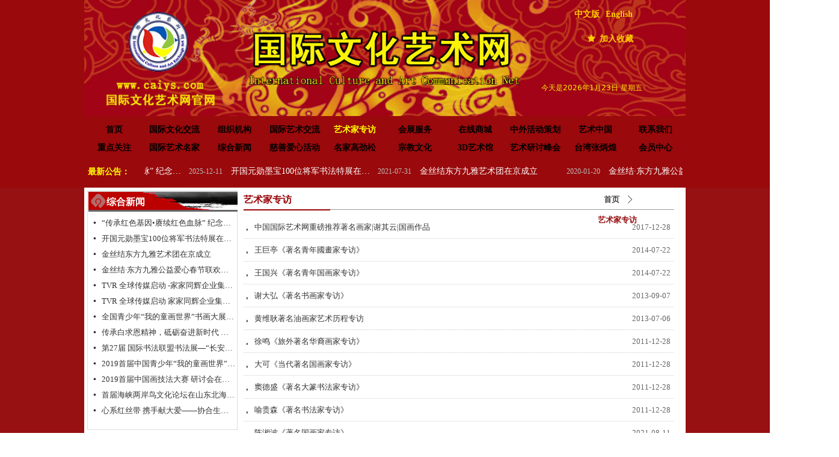

--- FILE ---
content_type: text/html; charset=utf-8
request_url: https://caiys.com/ysjzf
body_size: 19132
content:


<!DOCTYPE html>

<html class="smart-design-mode">
<head>


        <meta name="viewport" content="width=device-width" />

    <meta http-equiv="Content-Type" content="text/html; charset=utf-8" />
    <meta name="description" />
    <meta name="keywords" />
    <meta name="renderer" content="webkit" />
    <meta name="applicable-device" content="pc" />
    <meta http-equiv="Cache-Control" content="no-transform" />
    <title>国际文化交流-国际文化艺术网</title>
    <link rel="icon" href="//nwzimg.wezhan.cn/sitefiles10262/10262270/ize_picture.png"/><link rel="shortcut icon" href="//nwzimg.wezhan.cn/sitefiles10262/10262270/ize_picture.png"/><link rel="bookmark" href="//nwzimg.wezhan.cn/sitefiles10262/10262270/ize_picture.png"/>
    <link href="https://nwzimg.wezhan.cn/Designer/Content/bottom/pcstyle.css?_version=20250314160850" rel="stylesheet" type="text/css"/>
    <link href="https://nwzimg.wezhan.cn/Content/public/css/reset.css?_version=20251020173726" rel="stylesheet" type="text/css"/>
    <link href="https://nwzimg.wezhan.cn/static/iconfont/1.0.0/iconfont.css?_version=20250314160853" rel="stylesheet" type="text/css"/>
    <link href="https://nwzimg.wezhan.cn/static/iconfont/2.0.0/iconfont.css?_version=20250423163359" rel="stylesheet" type="text/css"/>
    <link href="https://nwzimg.wezhan.cn/static/iconfont/designer/iconfont.css?_version=20250515165214" rel="stylesheet" type="text/css"/>
    <link href="https://nwzimg.wezhan.cn/static/iconfont/companyinfo/iconfont.css?_version=20250314160853" rel="stylesheet" type="text/css"/>
    <link href="https://nwzimg.wezhan.cn/Designer/Content/base/css/pager.css?_version=20250314160850" rel="stylesheet" type="text/css"/>
    <link href="https://nwzimg.wezhan.cn/Designer/Content/base/css/hover-effects.css?_version=20250314160850" rel="stylesheet" type="text/css"/>
    <link href="https://nwzimg.wezhan.cn/Designer/Content/base/css/antChain.css?_version=20250314160850" rel="stylesheet" type="text/css"/>


    
    <link href="//nwzimg.wezhan.cn/pubsf/10262/10262270/css/469665_Pc_zh-CN.css?preventCdnCacheSeed=925f6c7f2a0445c8b9eb2f2efb404ad7" rel="stylesheet" />
    <script src="https://nwzimg.wezhan.cn/Scripts/JQuery/jquery-3.6.3.min.js?_version=20250314165221" type="text/javascript"></script>
    <script src="https://nwzimg.wezhan.cn/Designer/Scripts/jquery.lazyload.min.js?_version=20250314160851" type="text/javascript"></script>
    <script src="https://nwzimg.wezhan.cn/Designer/Scripts/smart.animation.min.js?_version=20250314160851" type="text/javascript"></script>
    <script src="https://nwzimg.wezhan.cn/Designer/Content/Designer-panel/js/kino.razor.min.js?_version=20250314160850" type="text/javascript"></script>
    <script src="https://nwzimg.wezhan.cn/Scripts/common.min.js?v=20200318&_version=20251202180946" type="text/javascript"></script>
    <script src="https://nwzimg.wezhan.cn/Administration/Scripts/admin.validator.min.js?_version=20250314160844" type="text/javascript"></script>
    <script src="https://nwzimg.wezhan.cn/Administration/Content/plugins/cookie/jquery.cookie.js?_version=20250314160844" type="text/javascript"></script>
    <script src="https://nwzimg.wezhan.cn/Scripts/utils.js?_version=20251120174626" type="text/javascript"></script>

    <script type='text/javascript' id='jssor-all' src='https://nwzimg.wezhan.cn/Designer/Scripts/jssor.slider-22.2.16-all.min.js?_version=20250314160851' ></script><script type='text/javascript' id='jqueryzoom' src='https://nwzimg.wezhan.cn/Designer/Scripts/jquery.jqueryzoom.js?_version=20250314160851' ></script><script type='text/javascript' id='slideshow' src='https://nwzimg.wezhan.cn/Designer/Scripts/slideshow.js?_version=20250314160851' ></script>
    
<script type="text/javascript">
           window.SEED_CONFIG = {
       customerId: ""
            };
        $.ajaxSetup({
            cache: false,
            beforeSend: function (jqXHR, settings) {
                settings.data = settings.data && settings.data.length > 0 ? (settings.data + "&") : "";
                settings.data = settings.data + "__RequestVerificationToken=" + $('input[name="__RequestVerificationToken"]').val();
                return true;
            }
        });
</script>



</head>
<body id="smart-body" area="main">
 

    <input type="hidden" id="pageinfo"
           value="469665"
           data-type="1"
           data-device="Pc"
           data-entityid="469665" />
    <input id="txtDeviceSwitchEnabled" value="show" type="hidden" />


    


    <div id="mainContentWrapper" style="background-color: rgb(151, 16, 18); background-image: none; background-repeat: no-repeat;background-position:0 0; background:-moz-linear-gradient(top, none, none);background:-webkit-gradient(linear, left top, left bottom, from(none), to(none));background:-o-linear-gradient(top, none, none);background:-ms-linear-gradient(top, none, none);background:linear-gradient(top, none, none);;
     position: relative; width: 100%;min-width:1000px;background-size: auto;" bgScroll="none">
    <div style="background-color: rgb(154, 9, 11); background-image: none; background-repeat: no-repeat;background-position:0 0; background:-moz-linear-gradient(top, none, none);background:-webkit-gradient(linear, left top, left bottom, from(none), to(none));background:-o-linear-gradient(top, none, none);background:-ms-linear-gradient(top, none, none);background:linear-gradient(top, none, none);;
         position: relative; width: 100%;min-width:1000px;background-size: auto;" bgScroll="none">
        <div class=" header" cpid="469411" id="smv_Area0" style="width: 1000px; min-height: 40px; height: 312px;position: relative; margin: 0 auto;">
            <div id="smv_tem_69_58" ctype="area"  class="esmartMargin smartAbs " cpid="469411" cstyle="Style1" ccolor="Item0" areaId="Area0" isContainer="True" pvid="" tareaId="Area0"  re-direction="all" daxis="All" isdeletable="True" style="height: 193px; width: 1000px; left: 0px; top: 0px;z-index:24;"><div class="yibuFrameContent tem_69_58  area_Style1  " style="overflow:visible;;" ><div class="w-container" data-effect-name="enterTop">
    <div class="smAreaC" id="smc_Area0" cid="tem_69_58">
        <div id="smv_tem_72_23" ctype="slide"  class="esmartMargin smartAbs " cpid="469411" cstyle="Style4" ccolor="Item0" areaId="Area0" isContainer="False" pvid="tem_69_58" tareaId="Area0"  re-direction="all" daxis="All" isdeletable="True" style="height: 91px; width: 589px; left: 205px; top: 50px;z-index:4;"><div class="yibuFrameContent tem_72_23  slide_Style4  " style="overflow:visible;;" ><!--w-slide-->
<div class="w-slider" id="slider_smv_tem_72_23">
    <div class="w-slider-wrap" data-u="slides">

            <div>
                    <a href="" target="_self" class="w-imglink">
                        <span style="display:inline-block;height:100%;width:0;vertical-align:middle;margin-left:-5px;"></span>
                        <img  data-u="image" id="26997308" src="//nwzimg.wezhan.cn/contents/sitefiles2052/10262270/images/26997308.png" class="CutFill" title="" alt="" onerror="changeSrc(this)" />
                    </a>
                <div class="slideTitle  f-hide " data-u="thumb"></div>
            </div>
            <div>
                    <a href="" target="_self" class="w-imglink">
                        <span style="display:inline-block;height:100%;width:0;vertical-align:middle;margin-left:-5px;"></span>
                        <img  data-u="image" id="26998227" src="//nwzimg.wezhan.cn/contents/sitefiles2052/10262270/images/26998227.png" class="CutFill" title="" alt="" onerror="changeSrc(this)" />
                    </a>
                <div class="slideTitle  f-hide " data-u="thumb"></div>
            </div>
    </div>
    <!-- Thumbnail Navigator -->
    <div data-u="thumbnavigator" class="w-slider-title slideTitle  f-hide ">
        <div class="w-slider-titlebg slideTitlebg  f-hide "></div>
        <!-- Thumbnail Item Skin Begin -->
        <div class="w-slider-titlewrap" data-u="slides">
            <div data-u="prototype" class="w-slider-titlein">
                <div data-u="thumbnailtemplate" class="w-slider-titletext"></div>
            </div>
        </div>
        <!-- Thumbnail Item Skin End -->
    </div>
    <!-- Bullet Navigator -->
    <div class="w-point slideCircle  f-hide " data-u="navigator" data-autocenter="1">
        <!-- bullet navigator item prototype -->
        <div class="w-point-item" data-u="prototype"></div>
    </div>

    <!-- Arrow Navigator -->
    <span data-u="arrowleft" class="w-point-left left slideArrow  f-hide " style="top:0px;left:12px;" data-autocenter="2">
        <i class="w-itemicon mw-iconfont ">&#xb133;</i>
    </span>
    <span data-u="arrowright" class="w-point-right right slideArrow  f-hide " style="top:0px;right:12px;" data-autocenter="2">
        <i class="w-itemicon mw-iconfont ">&#xb132;</i>
    </span>
</div>
<!--/w-slide-->
<script type="text/javascript">
    function changeSrc(_this) {
        $(_this).css('margin-top', 0);
    }
      tem_72_23_page = 1;
    tem_72_23_slider4_init = function () {
        var jssor_1_options = {
            $AutoPlay: "on" == "on",//自动播放
            $PlayOrientation: "1",//2为向上滑，1为向左滑
            $Loop: parseInt("1"),//循环
            $SlideDuration: "1000",//延时
            $Idle: parseInt("3000"),//切换间隔
            $SlideEasing: $Jease$.$OutQuint,
            
             $SlideshowOptions: {
                $Class: $JssorSlideshowRunner$,
                $Transitions: GetSlideAnimation("7", "1000"),
                $TransitionsOrder: 1
            },
            
            $ArrowNavigatorOptions: {
                $Class: $JssorArrowNavigator$
            },
            $BulletNavigatorOptions: {
                $Class: $JssorBulletNavigator$,
                $ActionMode: "1"
            },
            $ThumbnailNavigatorOptions: {
                $Class: $JssorThumbnailNavigator$,
                $Cols: 1,
                $Align: 0,
                $NoDrag: true
            }
        };
          var jssorCache_tem_72_23  = {
            CtrlId: "tem_72_23",
            SliderId: "slider_smv_tem_72_23",
            Html: $("#slider_smv_tem_72_23")[0].outerHTML,
            JssorOpt:jssor_1_options,
        };
        var jssor_1_slider = new $JssorSlider$("slider_smv_tem_72_23", jssor_1_options);
        jssor_1_slider.$On($JssorSlider$.$EVT_PARK, function (slideIndex, fromIndex) {
            jssor_1_slider.$GoTo(slideIndex);
            return false;
        });

        function ScaleSlider() {
            var refSize = jssor_1_slider.$Elmt.parentNode.clientWidth;
            if (refSize) {
                refSize = Math.min(refSize, 1000);
                jssor_1_slider.$ScaleWidth(refSize);
            }
            else {
                window.setTimeout(ScaleSlider, 30);
            }
        }
        ScaleSlider();
        $Jssor$.$AddEvent(window, "load", ScaleSlider);

        if (typeof (LayoutConverter) !== "undefined") {
            jssorCache_tem_72_23 .Jssor = jssor_1_slider;
            jssorCache_tem_72_23 .FillType= 'Auto';
            LayoutConverter.CtrlJsVariableList.push(jssorCache_tem_72_23 );
        }
        else {
            $Jssor$.$AddEvent(window, "resize", ScaleSlider);
        }

        var fillType = 'Auto';
        if (fillType != "Auto") {
            //大图裁剪
            $("#slider_smv_tem_72_23 .w-imglink img").cutFill(587, 89);
        }
        else
        {
            window.setTimeout(function () {
                $("#slider_smv_tem_72_23 .w-imglink").css({ textAlign: "center"});
                $("#slider_smv_tem_72_23 .w-imglink img").css({ width: "auto", "height": "auto", position: "static", maxWidth: "100%", maxHeight: "100%", textAlign: "center", verticalAlign: "middle" });
                $('#smv_tem_72_23').attr("oripicwidth", $("#slider_smv_tem_72_23 .w-imglink img").width());
                $('#smv_tem_72_23').attr("oripicheight", $("#slider_smv_tem_72_23 .w-imglink img").height());
            }, 500);

        }
    };
    $(function () {
        tem_72_23_slider4_init();
    });
</script></div></div><div id="smv_tem_100_30" ctype="button"  class="esmartMargin smartAbs " cpid="469411" cstyle="Style1" ccolor="Item1" areaId="Area0" isContainer="False" pvid="tem_69_58" tareaId="Area0"  re-direction="all" daxis="All" isdeletable="True" style="height: 30px; width: 90px; left: 830px; top: 50px;z-index:6;"><div class="yibuFrameContent tem_100_30  button_Style1  " style="overflow:visible;;" ><a target="_self" href="" class="w-button f-ellipsis" style="width: 89px; height: 29px; line-height: 29px;">
    <span class="w-button-position">
        <em class="w-button-text f-ellipsis">
            <i class="mw-iconfont w-button-icon ">끄</i>
            <span class="mw-txt">加入收藏</span>
        </em>
    </span>
</a>
    <script type="text/javascript">
        $(function () {
        });
    </script>
</div></div><div id="smv_tem_101_14" ctype="languages"  class="esmartMargin smartAbs " cpid="469411" cstyle="Style2" ccolor="Item0" areaId="Area0" isContainer="False" pvid="tem_69_58" tareaId="Area0"  re-direction="all" daxis="All" isdeletable="True" style="height: 28px; width: 165px; left: 810px; top: 10px;z-index:1;"><div class="yibuFrameContent tem_101_14  languages_Style2  " style="overflow:visible;;" >    
<div class="smv_con_1_1">
    <div class="w-language">
        <ul class="w-language-group f-clearfix">
                <li class="w-language-item">
                    <a href="javascript:void(0)"style="height:28px;line-height:28px"   class="w-language-link" languageid="2" languageculture="zh-CN">中文版</a>
                </li>
                <li class="w-language-item">
                    <a href="javascript:void(0)"style="height:28px;line-height:28px"   class="w-language-link" languageid="1" languageculture="en-US">English</a>
                </li>
        </ul>
    </div>
</div>
<script type="text/javascript">

    $(function () {
        $('#smv_tem_101_14').on("click", "li.w-language-item a", function () {
            var languageid = $(this).attr("languageid");
            var languageculture = $(this).attr("languageculture");
            if (languageid != undefined) {
                $.ajax({
                    cache: false,
                    url: "/Common/ChangeRunTimeLanguage",
                    type: "post",
                    data: { languageId: languageid, languageCulture: languageculture },
                    dataType: "json",
                    success: function (result) {
                        if (result.IsSuccess) {
                            var href = window.location.href;
                            href = unescape(href);
                            if (href.indexOf("languageId=") > -1) {
                                href =href.replace(/languageId=\d/, "languageId=" + languageid);
                                //href = escape(href);
                                window.location.href = href;
                            } else
                                location.reload();

                        }
                    },
                    error: function () { }
                });
            }
        })
    });
</script>
</div></div><div id="smv_tem_102_43" ctype="code"  class="esmartMargin smartAbs " cpid="469411" cstyle="Style1" ccolor="Item0" areaId="Area0" isContainer="False" pvid="tem_69_58" tareaId="Area0"  re-direction="all" daxis="All" isdeletable="True" style="height: 38px; width: 222px; left: 760px; top: 140px;z-index:7;"><div class="yibuFrameContent tem_102_43  code_Style1  " style="overflow:hidden;;" ><!--w-code-->
<div class="w-code">
    <div id='code_tem_102_43'><span style="color:#fdef06;">
<script language="javascript">
todayDate = new Date();
date = todayDate.getDate();
month= todayDate.getMonth() +1;
year= todayDate.getYear();
document.write("今天是")
if(navigator.appName == "Netscape")
{
document.write(1900+year);
document.write("年");
document.write(month);
document.write("月");
document.write(date);
document.write("日");
}
if(navigator.appVersion.indexOf("MSIE") != -1)
{
document.write(year);
document.write("年");
document.write(month);
document.write("月");
document.write(date);
document.write("日");
}
if (todayDate.getDay() == 5) document.write(" 星期五")
if (todayDate.getDay() == 6) document.write(" 星期六")
if (todayDate.getDay() == 0) document.write(" 星期日")
if (todayDate.getDay() == 1) document.write(" 星期一")
if (todayDate.getDay() == 2) document.write(" 星期二")
if (todayDate.getDay() == 3) document.write(" 星期三")
if (todayDate.getDay() == 4) document.write(" 星期四")

</script></span></div>
</div>
<!--/w-code--></div></div>    </div>
</div></div></div><div id="smv_tem_77_34" ctype="area"  class="esmartMargin smartAbs " cpid="469411" cstyle="Style1" ccolor="Item0" areaId="Area0" isContainer="True" pvid="" tareaId="Area0"  re-direction="all" daxis="All" isdeletable="True" style="height: 40px; width: 1000px; left: 0px; top: 270px;z-index:27;"><div class="yibuFrameContent tem_77_34  area_Style1  " style="overflow:visible;;" ><div class="w-container" data-effect-name="enterTop">
    <div class="smAreaC" id="smc_Area0" cid="tem_77_34">
        <div id="smv_tem_78_49" ctype="text"  class="esmartMargin smartAbs " cpid="469411" cstyle="Style1" ccolor="Item3" areaId="Area0" isContainer="False" pvid="tem_77_34" tareaId="Area0"  re-direction="all" daxis="All" isdeletable="True" style="height: 30px; width: 81px; left: 0px; top: 5px;z-index:2;"><div class="yibuFrameContent tem_78_49  text_Style1  " style="overflow:hidden;;" ><div id='txt_tem_78_49' style="height: 100%;">
    <div class="editableContent" id="txtc_tem_78_49" style="height: 100%; word-wrap:break-word;">
        <p style="text-align:center"><span style="line-height:1.5"><span style="color:#ffff00"><span style="font-family:SimSun"><strong><span style="font-size:14px">最新公告：</span></strong></span></span></span></p>

    </div>
</div>

<script>
    var tables = $(' #smv_tem_78_49').find('table')
    for (var i = 0; i < tables.length; i++) {
        var tab = tables[i]
        var borderWidth = $(tab).attr('border')
        if (borderWidth <= 0 || !borderWidth) {
            console.log(tab)
            $(tab).addClass('hidden-border')
            $(tab).children("tbody").children("tr").children("td").addClass('hidden-border')
            $(tab).children("tbody").children("tr").children("th").addClass('hidden-border')
            $(tab).children("thead").children("tr").children("td").addClass('hidden-border')
            $(tab).children("thead").children("tr").children("th").addClass('hidden-border')
            $(tab).children("tfoot").children("tr").children("td").addClass('hidden-border')
            $(tab).children("tfoot").children("tr").children("th").addClass('hidden-border')
        }
    }
</script></div></div><div id="smv_tem_79_52" ctype="listnews"  class="esmartMargin smartAbs " cpid="469411" cstyle="Style3" ccolor="Item0" areaId="Area0" isContainer="False" pvid="tem_77_34" tareaId="Area0"  re-direction="all" daxis="All" isdeletable="True" style="height: 30px; width: 895px; left: 100px; top: 0px;z-index:3;"><div class="yibuFrameContent tem_79_52  listnews_Style3  " style="overflow:visible;;" >    <div class="w-article" id="ulList_tem_79_52" style="width: 895px;">
        <div class="w-article-list clearfix  w-noicon" data-u="slides" style="width: 895px;">
                <div class="w-al-unit w-list-item" onclick="updateList(event)" data-list-title="“传承红色基因•赓续红色血脉” 纪念中国人民抗日战争暨世界反法西斯战争胜利 80 周年" data-list-picurl="//nwzimg.wezhan.cn/contents/sitefiles2052/10262270/images/60183467.png" data-list-id="8861319" data-control-id="smv_tem_79_52">
                    <span class="w-al-date">2025-12-11</span>
                    <div class="w-al-info">
                        <i class="mw-iconfont"></i>
                        <a href="/newsinfo/8861319.html" target="_self" class="w-al-title">
                            “传承红色基因•赓续红色血脉” 纪念中国人民抗日战争暨世界反法西斯战争胜利 80 周年
                        </a>
                    </div>
                </div>
                <div class="w-al-unit w-list-item" onclick="updateList(event)" data-list-title="开国元勋墨宝100位将军书法特展在高唐举办" data-list-picurl="https://nwzimg.wezhan.cn/Content/Member/images/productNoPicture.png?_version=20250314160850" data-list-id="2159878" data-control-id="smv_tem_79_52">
                    <span class="w-al-date">2021-07-31</span>
                    <div class="w-al-info">
                        <i class="mw-iconfont"></i>
                        <a href="/newsinfo/2159878.html" target="_self" class="w-al-title">
                            开国元勋墨宝100位将军书法特展在高唐举办
                        </a>
                    </div>
                </div>
                <div class="w-al-unit w-list-item" onclick="updateList(event)" data-list-title="金丝结东方九雅艺术团在京成立" data-list-picurl="https://nwzimg.wezhan.cn/Content/Member/images/productNoPicture.png?_version=20250314160850" data-list-id="2159877" data-control-id="smv_tem_79_52">
                    <span class="w-al-date">2020-01-20</span>
                    <div class="w-al-info">
                        <i class="mw-iconfont"></i>
                        <a href="/newsinfo/2159877.html" target="_self" class="w-al-title">
                            金丝结东方九雅艺术团在京成立
                        </a>
                    </div>
                </div>
                <div class="w-al-unit w-list-item" onclick="updateList(event)" data-list-title="金丝结&#183;东方九雅公益爱心春节联欢晚会隆重举行" data-list-picurl="https://nwzimg.wezhan.cn/Content/Member/images/productNoPicture.png?_version=20250314160850" data-list-id="2159876" data-control-id="smv_tem_79_52">
                    <span class="w-al-date">2020-01-20</span>
                    <div class="w-al-info">
                        <i class="mw-iconfont"></i>
                        <a href="/newsinfo/2159876.html" target="_self" class="w-al-title">
                            金丝结&#183;东方九雅公益爱心春节联欢晚会隆重举行
                        </a>
                    </div>
                </div>
                <div class="w-al-unit w-list-item" onclick="updateList(event)" data-list-title="TVR 全球传媒启动  -家家同辉企业集团成立 新闻发布会在浙江.乌镇隆重举行" data-list-picurl="https://nwzimg.wezhan.cn/Content/Member/images/productNoPicture.png?_version=20250314160850" data-list-id="2159875" data-control-id="smv_tem_79_52">
                    <span class="w-al-date">2020-01-08</span>
                    <div class="w-al-info">
                        <i class="mw-iconfont"></i>
                        <a href="/newsinfo/2159875.html" target="_self" class="w-al-title">
                            TVR 全球传媒启动  -家家同辉企业集团成立 新闻发布会在浙江.乌镇隆重举行
                        </a>
                    </div>
                </div>
                <div class="w-al-unit w-list-item" onclick="updateList(event)" data-list-title="TVR 全球传媒启动 家家同辉企业集团成立-新闻发布会在浙江.乌镇隆重举行" data-list-picurl="https://nwzimg.wezhan.cn/Content/Member/images/productNoPicture.png?_version=20250314160850" data-list-id="2159874" data-control-id="smv_tem_79_52">
                    <span class="w-al-date">2020-01-08</span>
                    <div class="w-al-info">
                        <i class="mw-iconfont"></i>
                        <a href="/newsinfo/2159874.html" target="_self" class="w-al-title">
                            TVR 全球传媒启动 家家同辉企业集团成立-新闻发布会在浙江.乌镇隆重举行
                        </a>
                    </div>
                </div>
                <div class="w-al-unit w-list-item" onclick="updateList(event)" data-list-title="全国青少年“我的童画世界”书画大展大型公益活动北京总决赛颁奖典礼" data-list-picurl="https://nwzimg.wezhan.cn/Content/Member/images/productNoPicture.png?_version=20250314160850" data-list-id="2159873" data-control-id="smv_tem_79_52">
                    <span class="w-al-date">2019-12-22</span>
                    <div class="w-al-info">
                        <i class="mw-iconfont"></i>
                        <a href="/newsinfo/2159873.html" target="_self" class="w-al-title">
                            全国青少年“我的童画世界”书画大展大型公益活动北京总决赛颁奖典礼
                        </a>
                    </div>
                </div>
                <div class="w-al-unit w-list-item" onclick="updateList(event)" data-list-title="传承白求恩精神，砥砺奋进新时代 纪念白求恩80周年研讨会" data-list-picurl="https://nwzimg.wezhan.cn/Content/Member/images/productNoPicture.png?_version=20250314160850" data-list-id="2159872" data-control-id="smv_tem_79_52">
                    <span class="w-al-date">2019-12-21</span>
                    <div class="w-al-info">
                        <i class="mw-iconfont"></i>
                        <a href="/newsinfo/2159872.html" target="_self" class="w-al-title">
                            传承白求恩精神，砥砺奋进新时代 纪念白求恩80周年研讨会
                        </a>
                    </div>
                </div>
                <div class="w-al-unit w-list-item" onclick="updateList(event)" data-list-title="第27届 国际书法联盟书法展—“长安国际书法邀请展”在西安大明宫国家遗址公园丹凤门博物馆启幕" data-list-picurl="https://nwzimg.wezhan.cn/Content/Member/images/productNoPicture.png?_version=20250314160850" data-list-id="2159871" data-control-id="smv_tem_79_52">
                    <span class="w-al-date">2019-06-24</span>
                    <div class="w-al-info">
                        <i class="mw-iconfont"></i>
                        <a href="/newsinfo/2159871.html" target="_self" class="w-al-title">
                            第27届 国际书法联盟书法展—“长安国际书法邀请展”在西安大明宫国家遗址公园丹凤门博物馆启幕
                        </a>
                    </div>
                </div>
                <div class="w-al-unit w-list-item" onclick="updateList(event)" data-list-title="2019首届中国青少年“我的童画世界”书画大展启动仪式在长城脚下拉开帷幕" data-list-picurl="https://nwzimg.wezhan.cn/Content/Member/images/productNoPicture.png?_version=20250314160850" data-list-id="2159870" data-control-id="smv_tem_79_52">
                    <span class="w-al-date">2019-05-31</span>
                    <div class="w-al-info">
                        <i class="mw-iconfont"></i>
                        <a href="/newsinfo/2159870.html" target="_self" class="w-al-title">
                            2019首届中国青少年“我的童画世界”书画大展启动仪式在长城脚下拉开帷幕
                        </a>
                    </div>
                </div>
                <div class="w-al-unit w-list-item" onclick="updateList(event)" data-list-title="2019首届中国画技法大赛  研讨会在京举行" data-list-picurl="https://nwzimg.wezhan.cn/Content/Member/images/productNoPicture.png?_version=20250314160850" data-list-id="2159869" data-control-id="smv_tem_79_52">
                    <span class="w-al-date">2019-04-09</span>
                    <div class="w-al-info">
                        <i class="mw-iconfont"></i>
                        <a href="/newsinfo/2159869.html" target="_self" class="w-al-title">
                            2019首届中国画技法大赛  研讨会在京举行
                        </a>
                    </div>
                </div>
                <div class="w-al-unit w-list-item" onclick="updateList(event)" data-list-title="首届海峡两岸鸟文化论坛在山东北海举行" data-list-picurl="https://nwzimg.wezhan.cn/Content/Member/images/productNoPicture.png?_version=20250314160850" data-list-id="2159868" data-control-id="smv_tem_79_52">
                    <span class="w-al-date">2018-10-16</span>
                    <div class="w-al-info">
                        <i class="mw-iconfont"></i>
                        <a href="/newsinfo/2159868.html" target="_self" class="w-al-title">
                            首届海峡两岸鸟文化论坛在山东北海举行
                        </a>
                    </div>
                </div>
                <div class="w-al-unit w-list-item" onclick="updateList(event)" data-list-title="心系红丝带 携手献大爱——协合生物集团超级抗原免疫治疗助力“艾滋病防控”" data-list-picurl="https://nwzimg.wezhan.cn/Content/Member/images/productNoPicture.png?_version=20250314160850" data-list-id="2159867" data-control-id="smv_tem_79_52">
                    <span class="w-al-date">2018-09-29</span>
                    <div class="w-al-info">
                        <i class="mw-iconfont"></i>
                        <a href="/newsinfo/2159867.html" target="_self" class="w-al-title">
                            心系红丝带 携手献大爱——协合生物集团超级抗原免疫治疗助力“艾滋病防控”
                        </a>
                    </div>
                </div>
                <div class="w-al-unit w-list-item" onclick="updateList(event)" data-list-title="纪念改革开放40周年 —两岸大家李奇茂、单应桂书画作品交流展隆重开幕" data-list-picurl="https://nwzimg.wezhan.cn/Content/Member/images/productNoPicture.png?_version=20250314160850" data-list-id="2159866" data-control-id="smv_tem_79_52">
                    <span class="w-al-date">2018-08-09</span>
                    <div class="w-al-info">
                        <i class="mw-iconfont"></i>
                        <a href="/newsinfo/2159866.html" target="_self" class="w-al-title">
                            纪念改革开放40周年 —两岸大家李奇茂、单应桂书画作品交流展隆重开幕
                        </a>
                    </div>
                </div>
                <div class="w-al-unit w-list-item" onclick="updateList(event)" data-list-title="点燃CMF明星之夜“国际星奖”颁奖盛典" data-list-picurl="https://nwzimg.wezhan.cn/Content/Member/images/productNoPicture.png?_version=20250314160850" data-list-id="2159865" data-control-id="smv_tem_79_52">
                    <span class="w-al-date">2018-07-18</span>
                    <div class="w-al-info">
                        <i class="mw-iconfont"></i>
                        <a href="/newsinfo/2159865.html" target="_self" class="w-al-title">
                            点燃CMF明星之夜“国际星奖”颁奖盛典
                        </a>
                    </div>
                </div>
                <div class="w-al-unit w-list-item" onclick="updateList(event)" data-list-title="开启保险文化之夜 实现跨界融合" data-list-picurl="https://nwzimg.wezhan.cn/Content/Member/images/productNoPicture.png?_version=20250314160850" data-list-id="2159864" data-control-id="smv_tem_79_52">
                    <span class="w-al-date">2018-07-16</span>
                    <div class="w-al-info">
                        <i class="mw-iconfont"></i>
                        <a href="/newsinfo/2159864.html" target="_self" class="w-al-title">
                            开启保险文化之夜 实现跨界融合
                        </a>
                    </div>
                </div>
                <div class="w-al-unit w-list-item" onclick="updateList(event)" data-list-title="黄帝故里圣火传递祈福仪式：传递保险文化，弘扬中华文明" data-list-picurl="https://nwzimg.wezhan.cn/Content/Member/images/productNoPicture.png?_version=20250314160850" data-list-id="2159863" data-control-id="smv_tem_79_52">
                    <span class="w-al-date">2018-07-16</span>
                    <div class="w-al-info">
                        <i class="mw-iconfont"></i>
                        <a href="/newsinfo/2159863.html" target="_self" class="w-al-title">
                            黄帝故里圣火传递祈福仪式：传递保险文化，弘扬中华文明
                        </a>
                    </div>
                </div>
                <div class="w-al-unit w-list-item" onclick="updateList(event)" data-list-title="黄河篆刻艺术十年回顾展隆重开幕" data-list-picurl="https://nwzimg.wezhan.cn/Content/Member/images/productNoPicture.png?_version=20250314160850" data-list-id="2159860" data-control-id="smv_tem_79_52">
                    <span class="w-al-date">2018-01-21</span>
                    <div class="w-al-info">
                        <i class="mw-iconfont"></i>
                        <a href="/newsinfo/2159860.html" target="_self" class="w-al-title">
                            黄河篆刻艺术十年回顾展隆重开幕
                        </a>
                    </div>
                </div>
                <div class="w-al-unit w-list-item" onclick="updateList(event)" data-list-title="梁世雄：岭南山水画应坚持深入生活、反映生活" data-list-picurl="https://nwzimg.wezhan.cn/Content/Member/images/productNoPicture.png?_version=20250314160850" data-list-id="2159855" data-control-id="smv_tem_79_52">
                    <span class="w-al-date">2017-08-21</span>
                    <div class="w-al-info">
                        <i class="mw-iconfont"></i>
                        <a href="/newsinfo/2159855.html" target="_self" class="w-al-title">
                            梁世雄：岭南山水画应坚持深入生活、反映生活
                        </a>
                    </div>
                </div>
                <div class="w-al-unit w-list-item" onclick="updateList(event)" data-list-title="2017加拿大金枫叶国际电影节" data-list-picurl="//img.wezhan.cn/content/sitefiles/67563/images/10133025_2017年加拿大金枫叶国际电影节介绍-1.jpeg" data-list-id="2159854" data-control-id="smv_tem_79_52">
                    <span class="w-al-date">2017-07-28</span>
                    <div class="w-al-info">
                        <i class="mw-iconfont"></i>
                        <a href="/newsinfo/2159854.html" target="_self" class="w-al-title">
                            2017加拿大金枫叶国际电影节
                        </a>
                    </div>
                </div>
        </div>
    </div>
    <script>
        $(function () {
             var jssorCache_tem_79_52  = {
            CtrlId:"tem_79_52",
            SliderId: "ulList_tem_79_52",
           Html:$("#ulList_tem_79_52")[0].outerHTML,
    };
            var control = $("#smv_tem_79_52");
            control.find("img").cutFill();
          var jssor_1_options_tem_79_52 =     {
                $AutoPlay: parseInt("1"),//自动播放
                $Loop: 1,
                $Idle: 0,
                $SlideDuration: parseInt("5000"),
                $SlideEasing: $Jease$.$Linear,
                $PauseOnHover: 4,
                $SlideWidth: 300,
                $SlideSpacing: 14,
                $Cols: parseInt("19")
            }
            var jssor = new $JssorSlider$("ulList_tem_79_52",jssor_1_options_tem_79_52  );

            /*responsive code begin**/
            /*remove responsive code if you don't want the slider scales while window resizing*/
            function ScaleSlider() {
                var refSize = jssor.$Elmt.parentNode.clientWidth;
                if (refSize) {
                   // refSize = Math.min(refSize, 980);
                    jssor.$ScaleWidth(refSize);
                }
                else {
                    window.setTimeout(ScaleSlider, 30);
                }
            }
            ScaleSlider();
            $Jssor$.$AddEvent(window, "load", ScaleSlider);
            $Jssor$.$AddEvent(window, "resize", ScaleSlider);
            $Jssor$.$AddEvent(window, "orientationchange", ScaleSlider);
               if (typeof (LayoutConverter) !== "undefined") {
            jssorCache_tem_79_52 .JssorOpt= jssor_1_options_tem_79_52,
                       jssorCache_tem_79_52 .Jssor = jssor;
                   jssorCache_tem_79_52 .ResizeFunc = ScaleSlider;
            LayoutConverter.CtrlJsVariableList.push(jssorCache_tem_79_52 );
        }
        });

    </script>
</div></div>    </div>
</div></div></div><div id="smv_tem_98_57" ctype="nav"  class="esmartMargin smartAbs " cpid="469411" cstyle="Style1" ccolor="Item0" areaId="Area0" isContainer="False" pvid="" tareaId="Area0"  re-direction="all" daxis="All" isdeletable="True" style="height: 30px; width: 1000px; left: 0px; top: 200px;z-index:25;"><div class="yibuFrameContent tem_98_57  nav_Style1  " style="overflow:visible;;" ><div id="nav_tem_98_57" class="nav_pc_t_1">
    <ul class="w-nav" navstyle="style1">
                <li class="w-nav-inner" style="height:30px;line-height:30px;width:10%;">
                    <div class="w-nav-item">
                        <i class="w-nav-item-line"></i>
                                <a href="/sy" target="_self" class="w-nav-item-link">
                                    <span class="mw-iconfont"></span>
                                    <span class="w-link-txt">首页</span>
                                </a>
                       
                    </div>
                </li>
                <li class="w-nav-inner" style="height:30px;line-height:30px;width:10%;">
                    <div class="w-nav-item">
                        <i class="w-nav-item-line"></i>
                                <a href="/gjwhjl" target="_self" class="w-nav-item-link">
                                    <span class="mw-iconfont"></span>
                                    <span class="w-link-txt">国际文化交流</span>
                                </a>
                       
                    </div>
                </li>
                <li class="w-nav-inner" style="height:30px;line-height:30px;width:10%;">
                    <div class="w-nav-item">
                        <i class="w-nav-item-line"></i>
                                <a href="/zzjg" target="_self" class="w-nav-item-link">
                                    <span class="mw-iconfont"></span>
                                    <span class="w-link-txt">组织机构</span>
                                </a>
                       
                    </div>
                </li>
                <li class="w-nav-inner" style="height:30px;line-height:30px;width:10%;">
                    <div class="w-nav-item">
                        <i class="w-nav-item-line"></i>
                                <a href="/gjysjl" target="_self" class="w-nav-item-link">
                                    <span class="mw-iconfont"></span>
                                    <span class="w-link-txt">国际艺术交流</span>
                                </a>
                       
                    </div>
                </li>
                <li class="w-nav-inner" style="height:30px;line-height:30px;width:10%;">
                    <div class="w-nav-item">
                        <i class="w-nav-item-line"></i>
                                <a href="/ysjzf" target="_self" class="w-nav-item-link">
                                    <span class="mw-iconfont"></span>
                                    <span class="w-link-txt">艺术家专访</span>
                                </a>
                       
                    </div>
                </li>
                <li class="w-nav-inner" style="height:30px;line-height:30px;width:10%;">
                    <div class="w-nav-item">
                        <i class="w-nav-item-line"></i>
                                <a href="/hzfw" target="_self" class="w-nav-item-link">
                                    <span class="mw-iconfont"></span>
                                    <span class="w-link-txt">会展服务</span>
                                </a>
                       
                    </div>
                </li>
                <li class="w-nav-inner" style="height:30px;line-height:30px;width:10%;">
                    <div class="w-nav-item">
                        <i class="w-nav-item-line"></i>
                                <a href="/zxsc" target="_self" class="w-nav-item-link">
                                    <span class="mw-iconfont"></span>
                                    <span class="w-link-txt">在线商城</span>
                                </a>
                       
                    </div>
                </li>
                <li class="w-nav-inner" style="height:30px;line-height:30px;width:10%;">
                    <div class="w-nav-item">
                        <i class="w-nav-item-line"></i>
                                <a href="/zwhdch" target="_self" class="w-nav-item-link">
                                    <span class="mw-iconfont"></span>
                                    <span class="w-link-txt">中外活动策划</span>
                                </a>
                       
                    </div>
                </li>
                <li class="w-nav-inner" style="height:30px;line-height:30px;width:10%;">
                    <div class="w-nav-item">
                        <i class="w-nav-item-line"></i>
                                <a href="/yszg" target="_self" class="w-nav-item-link">
                                    <span class="mw-iconfont"></span>
                                    <span class="w-link-txt">艺术中国</span>
                                </a>
                       
                    </div>
                </li>
                <li class="w-nav-inner" style="height:30px;line-height:30px;width:10%;">
                    <div class="w-nav-item">
                        <i class="w-nav-item-line"></i>
                                <a href="/lxwm" target="_self" class="w-nav-item-link">
                                    <span class="mw-iconfont"></span>
                                    <span class="w-link-txt">联系我们</span>
                                </a>
                       
                    </div>
                </li>

    </ul>
</div>
<script>
    $(function () {
        var $nav = $("#smv_tem_98_57 .w-nav");
        var $inner = $("#smv_tem_98_57 .w-nav-inner");
        var rightBorder = parseInt($nav.css("border-right-width"));
        var leftBorder = parseInt($nav.css("border-left-width"));
        var topBorder = parseInt($nav.css("border-top-width"));
        var bottomBorder = parseInt($nav.css("border-bottom-width"));
        var height = $("#smv_tem_98_57").height();
        var width = $('#smv_tem_98_57').width();
        $nav.height(height - topBorder - bottomBorder);
        $nav.width(width - leftBorder - rightBorder);
        $inner.height(height - topBorder - bottomBorder).css("line-height", height - topBorder - bottomBorder+"px");


        $('#nav_tem_98_57').find('.w-subnav').hide();
        var $this, item, itemAll;
        $('#nav_tem_98_57').off('mouseenter').on('mouseenter', '.w-nav-inner', function () {
            itemAll = $('#nav_tem_98_57').find('.w-subnav');
            $this = $(this);
            item = $this.find('.w-subnav');
            item.slideDown();
        }).off('mouseleave').on('mouseleave', '.w-nav-inner', function () {
            item = $(this).find('.w-subnav');
            item.stop().slideUp(function () {
                ////设置回调，防止slidUp自动加上height和width导致在子导航中设置height和width无效
                //item.css({
                //    height: '',
                //    width: ''
                //})
            });
        });
        SetNavSelectedStyle('nav_tem_98_57');//选中当前导航
    });

</script></div></div><div id="smv_tem_99_52" ctype="nav"  class="esmartMargin smartAbs " cpid="469411" cstyle="Style1" ccolor="Item0" areaId="Area0" isContainer="False" pvid="" tareaId="Area0"  re-direction="all" daxis="All" isdeletable="True" style="height: 30px; width: 1000px; left: 0px; top: 230px;z-index:25;"><div class="yibuFrameContent tem_99_52  nav_Style1  " style="overflow:visible;;" ><div id="nav_tem_99_52" class="nav_pc_t_1">
    <ul class="w-nav" navstyle="style1">
                <li class="w-nav-inner" style="height:30px;line-height:30px;width:10%;">
                    <div class="w-nav-item">
                        <i class="w-nav-item-line"></i>
                                <a href="/cdgz" target="_self" class="w-nav-item-link">
                                    <span class="mw-iconfont"></span>
                                    <span class="w-link-txt">重点关注</span>
                                </a>
                       
                    </div>
                </li>
                <li class="w-nav-inner" style="height:30px;line-height:30px;width:10%;">
                    <div class="w-nav-item">
                        <i class="w-nav-item-line"></i>
                                <a href="/gjysmj" target="_self" class="w-nav-item-link">
                                    <span class="mw-iconfont"></span>
                                    <span class="w-link-txt">国际艺术名家</span>
                                </a>
                       
                    </div>
                </li>
                <li class="w-nav-inner" style="height:30px;line-height:30px;width:10%;">
                    <div class="w-nav-item">
                        <i class="w-nav-item-line"></i>
                                <a href="/zhxw" target="_self" class="w-nav-item-link">
                                    <span class="mw-iconfont"></span>
                                    <span class="w-link-txt">综合新闻</span>
                                </a>
                       
                    </div>
                </li>
                <li class="w-nav-inner" style="height:30px;line-height:30px;width:10%;">
                    <div class="w-nav-item">
                        <i class="w-nav-item-line"></i>
                                <a href="/csaxhd" target="_self" class="w-nav-item-link">
                                    <span class="mw-iconfont"></span>
                                    <span class="w-link-txt">慈善爱心活动</span>
                                </a>
                       
                    </div>
                </li>
                <li class="w-nav-inner" style="height:30px;line-height:30px;width:10%;">
                    <div class="w-nav-item">
                        <i class="w-nav-item-line"></i>
                                <a href="/zhdyy" target="_self" class="w-nav-item-link">
                                    <span class="mw-iconfont"></span>
                                    <span class="w-link-txt">名家高劲松</span>
                                </a>
                       
                    </div>
                </li>
                <li class="w-nav-inner" style="height:30px;line-height:30px;width:10%;">
                    <div class="w-nav-item">
                        <i class="w-nav-item-line"></i>
                                <a href="/zjwh" target="_self" class="w-nav-item-link">
                                    <span class="mw-iconfont"></span>
                                    <span class="w-link-txt">宗教文化</span>
                                </a>
                       
                    </div>
                </li>
                <li class="w-nav-inner" style="height:30px;line-height:30px;width:10%;">
                    <div class="w-nav-item">
                        <i class="w-nav-item-line"></i>
                                <a href="/3dysg" target="_self" class="w-nav-item-link">
                                    <span class="mw-iconfont"></span>
                                    <span class="w-link-txt">3D艺术馆</span>
                                </a>
                       
                    </div>
                </li>
                <li class="w-nav-inner" style="height:30px;line-height:30px;width:10%;">
                    <div class="w-nav-item">
                        <i class="w-nav-item-line"></i>
                                <a href="/ysytfh" target="_self" class="w-nav-item-link">
                                    <span class="mw-iconfont"></span>
                                    <span class="w-link-txt">艺术研讨峰会</span>
                                </a>
                       
                    </div>
                </li>
                <li class="w-nav-inner" style="height:30px;line-height:30px;width:10%;">
                    <div class="w-nav-item">
                        <i class="w-nav-item-line"></i>
                                <a href="/twzbh" target="_self" class="w-nav-item-link">
                                    <span class="mw-iconfont"></span>
                                    <span class="w-link-txt">台湾张炳煌</span>
                                </a>
                       
                    </div>
                </li>
                <li class="w-nav-inner" style="height:30px;line-height:30px;width:10%;">
                    <div class="w-nav-item">
                        <i class="w-nav-item-line"></i>
                                <a href="/hyzx" target="_self" class="w-nav-item-link">
                                    <span class="mw-iconfont"></span>
                                    <span class="w-link-txt">会员中心</span>
                                </a>
                       
                    </div>
                </li>

    </ul>
</div>
<script>
    $(function () {
        var $nav = $("#smv_tem_99_52 .w-nav");
        var $inner = $("#smv_tem_99_52 .w-nav-inner");
        var rightBorder = parseInt($nav.css("border-right-width"));
        var leftBorder = parseInt($nav.css("border-left-width"));
        var topBorder = parseInt($nav.css("border-top-width"));
        var bottomBorder = parseInt($nav.css("border-bottom-width"));
        var height = $("#smv_tem_99_52").height();
        var width = $('#smv_tem_99_52').width();
        $nav.height(height - topBorder - bottomBorder);
        $nav.width(width - leftBorder - rightBorder);
        $inner.height(height - topBorder - bottomBorder).css("line-height", height - topBorder - bottomBorder+"px");


        $('#nav_tem_99_52').find('.w-subnav').hide();
        var $this, item, itemAll;
        $('#nav_tem_99_52').off('mouseenter').on('mouseenter', '.w-nav-inner', function () {
            itemAll = $('#nav_tem_99_52').find('.w-subnav');
            $this = $(this);
            item = $this.find('.w-subnav');
            item.slideDown();
        }).off('mouseleave').on('mouseleave', '.w-nav-inner', function () {
            item = $(this).find('.w-subnav');
            item.stop().slideUp(function () {
                ////设置回调，防止slidUp自动加上height和width导致在子导航中设置height和width无效
                //item.css({
                //    height: '',
                //    width: ''
                //})
            });
        });
        SetNavSelectedStyle('nav_tem_99_52');//选中当前导航
    });

</script></div></div>
        </div>
    </div>
    <div class="main-layout-wrapper" id="smv_AreaMainWrapper" style="background-color: transparent; background-image: none;
         background-repeat: no-repeat;background-position:0 0; background:-moz-linear-gradient(top, none, none);background:-webkit-gradient(linear, left top, left bottom, from(none), to(none));background:-o-linear-gradient(top, none, none);background:-ms-linear-gradient(top, none, none);background:linear-gradient(top, none, none);;background-size: auto"
         bgScroll="none">
        <div class="main-layout" id="tem-main-layout11" style="width:1000px;">
            <div style="display: none">
                
            </div>
            <div class="col-main clearfix">
                <div class="main-wrap" id="tem-main-wrap11" style="margin-left: 255px">
                    <div class="sub-wrap">
                        <div class="" id="smv_MainContent" rel="mainContentWrapper" style="width: 100%; min-height: 400px; position: relative;">
                            
                            <div class="smvWrapper"  style="min-width:1000px;  position: relative; background-color: transparent; background-image: none; background-repeat: no-repeat; background:-moz-linear-gradient(top, none, none);background:-webkit-gradient(linear, left top, left bottom, from(none), to(none));background:-o-linear-gradient(top, none, none);background:-ms-linear-gradient(top, none, none);background:linear-gradient(top, none, none);;background-position:0 0;background-size:auto;" bgScroll="none"><div class="smvContainer" id="smv_Main" cpid="469665" style="min-height:400px;width:1000px;height:817px;  position: relative; "><div id="smv_con_1_6" ctype="area"  class="esmartMargin smartAbs " cpid="469665" cstyle="Style1" ccolor="Item0" areaId="" isContainer="True" pvid="" tareaId=""  re-direction="all" daxis="All" isdeletable="True" style="height: 817px; width: 745px; left: 0px; top: 0px;z-index:2;"><div class="yibuFrameContent con_1_6  area_Style1  " style="overflow:visible;;" ><div class="w-container" data-effect-name="enterTop">
    <div class="smAreaC" id="smc_Area0" cid="con_1_6">
        <div id="smv_con_15_46" ctype="text"  class="esmartMargin smartAbs " cpid="469665" cstyle="Style1" ccolor="Item3" areaId="Area0" isContainer="False" pvid="con_1_6" tareaId=""  re-direction="all" daxis="All" isdeletable="True" style="height: 20px; width: 150px; left: 10px; top: 12px;z-index:2;"><div class="yibuFrameContent con_15_46  text_Style1  " style="overflow:hidden;;" ><div id='txt_con_15_46' style="height: 100%;">
    <div class="editableContent" id="txtc_con_15_46" style="height: 100%; word-wrap:break-word;">
        <p><span style="color:#9a090b; font-family:Microsoft YaHei"><span style="font-size:16px"><strong>艺术家专访</strong></span></span></p>

    </div>
</div>

<script>
    var tables = $(' #smv_con_15_46').find('table')
    for (var i = 0; i < tables.length; i++) {
        var tab = tables[i]
        var borderWidth = $(tab).attr('border')
        if (borderWidth <= 0 || !borderWidth) {
            console.log(tab)
            $(tab).addClass('hidden-border')
            $(tab).children("tbody").children("tr").children("td").addClass('hidden-border')
            $(tab).children("tbody").children("tr").children("th").addClass('hidden-border')
            $(tab).children("thead").children("tr").children("td").addClass('hidden-border')
            $(tab).children("thead").children("tr").children("th").addClass('hidden-border')
            $(tab).children("tfoot").children("tr").children("td").addClass('hidden-border')
            $(tab).children("tfoot").children("tr").children("th").addClass('hidden-border')
        }
    }
</script></div></div><div id="smv_con_16_15" ctype="line"  class="esmartMargin smartAbs " cpid="469665" cstyle="Style1" ccolor="Item0" areaId="Area0" isContainer="False" pvid="con_1_6" tareaId=""  re-direction="x" daxis="All" isdeletable="True" style="height: 20px; width: 716px; left: 10px; top: 25px;z-index:7;"><div class="yibuFrameContent con_16_15  line_Style1  " style="overflow:visible;;" ><!-- w-line -->
<div style="position:relative; height:100%">
    <div class="w-line" style="position:absolute;top:50%;" linetype="horizontal"></div>
</div>
</div></div><div id="smv_con_17_59" ctype="line"  class="esmartMargin smartAbs " cpid="469665" cstyle="Style1" ccolor="Item0" areaId="Area0" isContainer="False" pvid="con_1_6" tareaId=""  re-direction="x" daxis="All" isdeletable="True" style="height: 20px; width: 144px; left: 10px; top: 26px;z-index:8;"><div class="yibuFrameContent con_17_59  line_Style1  " style="overflow:visible;;" ><!-- w-line -->
<div style="position:relative; height:100%">
    <div class="w-line" style="position:absolute;top:50%;" linetype="horizontal"></div>
</div>
</div></div><div id="smv_con_19_0" ctype="listnews"  class="esmartMargin smartAbs " cpid="469665" cstyle="Style1" ccolor="Item0" areaId="Area0" isContainer="False" pvid="con_1_6" tareaId=""  re-direction="all" daxis="All" isdeletable="True" style="height: 736px; width: 715px; left: 10px; top: 47px;z-index:5;"><div class="yibuFrameContent con_19_0  listnews_Style1  " style="overflow:visible;;" >    <ul class="w-article-list w-list xn-resize  " id="ulList_con_19_0">
            <li class="w-list-item" onclick="updateList(event)" data-list-title="中国国际艺术网重磅推荐著名画家|谢其云|国画作品" data-list-picurl="//img.wezhan.cn/content/sitefiles/67563/images/11208562_个人照片黑白.谢其云.jpeg" data-list-id="2159857" data-control-id="smv_con_19_0">
                <span class="w-list-date">2017-12-28</span>
                <div class="w-list-inner f-clearfix">
                    <i class="w-list-icon mw-iconfont">뀧</i>
                    <a href="/newsinfo/2159857.html" target="_self" class="w-list-link">中国国际艺术网重磅推荐著名画家|谢其云|国画作品</a>
                </div>
            </li>
            <li class="w-list-item" onclick="updateList(event)" data-list-title="王巨亭《著名青年國畫家专访》" data-list-picurl="//img.wezhan.cn/content/sitefiles/67563/images/5365925_276764159_image_0.jpg" data-list-id="2159778" data-control-id="smv_con_19_0">
                <span class="w-list-date">2014-07-22</span>
                <div class="w-list-inner f-clearfix">
                    <i class="w-list-icon mw-iconfont">뀧</i>
                    <a href="/newsinfo/2159778.html" target="_self" class="w-list-link">王巨亭《著名青年國畫家专访》</a>
                </div>
            </li>
            <li class="w-list-item" onclick="updateList(event)" data-list-title="王国兴《著名青年国画家专访》" data-list-picurl="//img.wezhan.cn/content/sitefiles/67563/images/5365924_276763998_image_0.jpg" data-list-id="2159777" data-control-id="smv_con_19_0">
                <span class="w-list-date">2014-07-22</span>
                <div class="w-list-inner f-clearfix">
                    <i class="w-list-icon mw-iconfont">뀧</i>
                    <a href="/newsinfo/2159777.html" target="_self" class="w-list-link">王国兴《著名青年国画家专访》</a>
                </div>
            </li>
            <li class="w-list-item" onclick="updateList(event)" data-list-title="谢大弘《著名书画家专访》" data-list-picurl="//nwzimg.wezhan.cn/contents/sitefiles2052/10262270/images/26997762.jpeg" data-list-id="2159735" data-control-id="smv_con_19_0">
                <span class="w-list-date">2013-09-07</span>
                <div class="w-list-inner f-clearfix">
                    <i class="w-list-icon mw-iconfont">뀧</i>
                    <a href="/newsinfo/2159735.html" target="_self" class="w-list-link">谢大弘《著名书画家专访》</a>
                </div>
            </li>
            <li class="w-list-item" onclick="updateList(event)" data-list-title="黄维耿著名油画家艺术历程专访" data-list-picurl="//img.wezhan.cn/content/sitefiles/67563/images/5365138_276228029_image_0.jpg" data-list-id="2159724" data-control-id="smv_con_19_0">
                <span class="w-list-date">2013-07-06</span>
                <div class="w-list-inner f-clearfix">
                    <i class="w-list-icon mw-iconfont">뀧</i>
                    <a href="/newsinfo/2159724.html" target="_self" class="w-list-link">黄维耿著名油画家艺术历程专访</a>
                </div>
            </li>
            <li class="w-list-item" onclick="updateList(event)" data-list-title="徐鸣《旅外著名华裔画家专访》" data-list-picurl="//img.wezhan.cn/content/sitefiles/67563/images/5364276_273503135_image_3.jpg" data-list-id="2159559" data-control-id="smv_con_19_0">
                <span class="w-list-date">2011-12-28</span>
                <div class="w-list-inner f-clearfix">
                    <i class="w-list-icon mw-iconfont">뀧</i>
                    <a href="/newsinfo/2159559.html" target="_self" class="w-list-link">徐鸣《旅外著名华裔画家专访》</a>
                </div>
            </li>
            <li class="w-list-item" onclick="updateList(event)" data-list-title="大可《当代著名国画家专访》" data-list-picurl="//img.wezhan.cn/content/sitefiles/67563/images/5364273_273503126_image_3.jpg" data-list-id="2159558" data-control-id="smv_con_19_0">
                <span class="w-list-date">2011-12-28</span>
                <div class="w-list-inner f-clearfix">
                    <i class="w-list-icon mw-iconfont">뀧</i>
                    <a href="/newsinfo/2159558.html" target="_self" class="w-list-link">大可《当代著名国画家专访》</a>
                </div>
            </li>
            <li class="w-list-item" onclick="updateList(event)" data-list-title="窦德盛《著名大篆书法家专访》" data-list-picurl="//img.wezhan.cn/content/sitefiles/67563/images/5364267_273503116_image_3.jpg" data-list-id="2159557" data-control-id="smv_con_19_0">
                <span class="w-list-date">2011-12-28</span>
                <div class="w-list-inner f-clearfix">
                    <i class="w-list-icon mw-iconfont">뀧</i>
                    <a href="/newsinfo/2159557.html" target="_self" class="w-list-link">窦德盛《著名大篆书法家专访》</a>
                </div>
            </li>
            <li class="w-list-item" onclick="updateList(event)" data-list-title="喻贵森《著名书法家专访》" data-list-picurl="//img.wezhan.cn/content/sitefiles/67563/images/5364265_273503098_image_3.jpg" data-list-id="2159556" data-control-id="smv_con_19_0">
                <span class="w-list-date">2011-12-28</span>
                <div class="w-list-inner f-clearfix">
                    <i class="w-list-icon mw-iconfont">뀧</i>
                    <a href="/newsinfo/2159556.html" target="_self" class="w-list-link">喻贵森《著名书法家专访》</a>
                </div>
            </li>
            <li class="w-list-item" onclick="updateList(event)" data-list-title="陈湘波《著名国画家专访》" data-list-picurl="https://nwzimg.wezhan.cn/Content/Member/images/productNoPicture.png?_version=20250314160850" data-list-id="2159880" data-control-id="smv_con_19_0">
                <span class="w-list-date">2021-08-11</span>
                <div class="w-list-inner f-clearfix">
                    <i class="w-list-icon mw-iconfont">뀧</i>
                    <a href="/newsinfo/2159880.html" target="_self" class="w-list-link">陈湘波《著名国画家专访》</a>
                </div>
            </li>
            <li class="w-list-item" onclick="updateList(event)" data-list-title="郑宏光《当代著名国画家专访》" data-list-picurl="https://nwzimg.wezhan.cn/Content/Member/images/productNoPicture.png?_version=20250314160850" data-list-id="2159879" data-control-id="smv_con_19_0">
                <span class="w-list-date">2021-08-03</span>
                <div class="w-list-inner f-clearfix">
                    <i class="w-list-icon mw-iconfont">뀧</i>
                    <a href="/newsinfo/2159879.html" target="_self" class="w-list-link">郑宏光《当代著名国画家专访》</a>
                </div>
            </li>
            <li class="w-list-item" onclick="updateList(event)" data-list-title="韩祖音《著名国画家专访》" data-list-picurl="//img.wezhan.cn/content/sitefiles/67563/images/5365926_276764335_image_0.jpg" data-list-id="2159779" data-control-id="smv_con_19_0">
                <span class="w-list-date">2014-07-22</span>
                <div class="w-list-inner f-clearfix">
                    <i class="w-list-icon mw-iconfont">뀧</i>
                    <a href="/newsinfo/2159779.html" target="_self" class="w-list-link">韩祖音《著名国画家专访》</a>
                </div>
            </li>
            <li class="w-list-item" onclick="updateList(event)" data-list-title="马彦洋《当代著名画家专访》" data-list-picurl="https://nwzimg.wezhan.cn/Content/Member/images/productNoPicture.png?_version=20250314160850" data-list-id="2159553" data-control-id="smv_con_19_0">
                <span class="w-list-date">2011-12-28</span>
                <div class="w-list-inner f-clearfix">
                    <i class="w-list-icon mw-iconfont">뀧</i>
                    <a href="/newsinfo/2159553.html" target="_self" class="w-list-link">马彦洋《当代著名画家专访》</a>
                </div>
            </li>
    </ul>
</div></div><div id="smv_con_20_22" ctype="breadcrumb"  class="esmartMargin smartAbs " cpid="469665" cstyle="Style1" ccolor="Item0" areaId="Area0" isContainer="False" pvid="con_1_6" tareaId=""  re-direction="x" daxis="All" isdeletable="True" style="height: 35px; width: 125px; left: 599px; top: 3px;z-index:10;"><div class="yibuFrameContent con_20_22  breadcrumb_Style1  " style="overflow:visible;;" ><!--crumbs-->
<div class="w-crumbs">
            <a href="/sy" class="w-crumbs-item" pageid="468659">首页</a>&nbsp;            <i class="w-arrowicon mw-iconfont ">&#xa132;</i>&nbsp;            <a class="w-crumbs-item w-item-current" pageid="469665">艺术家专访</a>

</div>
<!--/crumbs--></div></div>    </div>
</div></div></div></div></div><input type='hidden' name='__RequestVerificationToken' id='token__RequestVerificationToken' value='I08HAGBAfJv_d_VQ4C6oaBFpHJmgBvMgDAZ6LznrSQ-MM5kb7Y66kIp7ExZj7_8FI7KvTkuww0PJBIUkxOzRhhGEe7P-3IaKXKT4DbLDQsY1' />
                        </div>
                    </div>
                </div>

            </div>
            <div class="col-left" id="tem-left-colwrapper" style="width: 255px">
                <div style="background-color: rgb(255, 255, 255); background-image: none; background-repeat: no-repeat;background-position:0 0; background:-moz-linear-gradient(top, none, none);background:-webkit-gradient(linear, left top, left bottom, from(none), to(none));background:-o-linear-gradient(top, none, none);background:-ms-linear-gradient(top, none, none);background:linear-gradient(top, none, none);;
                     position: relative; width: 100%;background-size: auto;" bgScroll="none">
                    <div class="  clearfix" cpid="469411" id="smv_Area1" style="width: 100%; min-height: 400px; height: 817px;  position: relative;">
                        <div id="smv_tem_83_40" ctype="area"  class="esmartMargin smartAbs " cpid="469411" cstyle="Style1" ccolor="Item0" areaId="Area1" isContainer="True" pvid="" tareaId="Area1"  re-direction="all" daxis="All" isdeletable="True" style="height: 818px; width: 250px; left: 0px; top: 0px;z-index:2;"><div class="yibuFrameContent tem_83_40  area_Style1  " style="overflow:visible;;" ><div class="w-container" data-effect-name="enterTop">
    <div class="smAreaC" id="smc_Area0" cid="tem_83_40">
        <div id="smv_tem_84_40" ctype="area"  class="esmartMargin smartAbs " cpid="469411" cstyle="Style1" ccolor="Item0" areaId="Area0" isContainer="True" pvid="tem_83_40" tareaId=""  re-direction="all" daxis="All" isdeletable="True" style="height: 398px; width: 250px; left: 5px; top: 5px;z-index:4;"><div class="yibuFrameContent tem_84_40  area_Style1  " style="overflow:visible;;" ><div class="w-container" data-effect-name="enterTop">
    <div class="smAreaC" id="smc_Area0" cid="tem_84_40">
        <div id="smv_tem_85_40" ctype="area"  class="esmartMargin smartAbs " cpid="469411" cstyle="Style1" ccolor="Item0" areaId="Area0" isContainer="True" pvid="tem_84_40" tareaId=""  re-direction="all" daxis="All" isdeletable="True" style="height: 35px; width: 248px; left: 1px; top: 0px;z-index:3;"><div class="yibuFrameContent tem_85_40  area_Style1  " style="overflow:visible;;" ><div class="w-container" data-effect-name="enterTop">
    <div class="smAreaC" id="smc_Area0" cid="tem_85_40">
        <div id="smv_tem_86_40" ctype="text"  class="esmartMargin smartAbs " cpid="469411" cstyle="Style1" ccolor="Item3" areaId="Area0" isContainer="False" pvid="tem_85_40" tareaId=""  re-direction="all" daxis="All" isdeletable="True" style="height: 20px; width: 150px; left: 30px; top: 10px;z-index:2;"><div class="yibuFrameContent tem_86_40  text_Style1  " style="overflow:hidden;;" ><div id='txt_tem_86_40' style="height: 100%;">
    <div class="editableContent" id="txtc_tem_86_40" style="height: 100%; word-wrap:break-word;">
        <p><span style="color:#ffffff; font-family:Microsoft YaHei"><span style="font-size:16px"><strong>综合新闻&nbsp;</strong></span></span></p>

    </div>
</div>

<script>
    var tables = $(' #smv_tem_86_40').find('table')
    for (var i = 0; i < tables.length; i++) {
        var tab = tables[i]
        var borderWidth = $(tab).attr('border')
        if (borderWidth <= 0 || !borderWidth) {
            console.log(tab)
            $(tab).addClass('hidden-border')
            $(tab).children("tbody").children("tr").children("td").addClass('hidden-border')
            $(tab).children("tbody").children("tr").children("th").addClass('hidden-border')
            $(tab).children("thead").children("tr").children("td").addClass('hidden-border')
            $(tab).children("thead").children("tr").children("th").addClass('hidden-border')
            $(tab).children("tfoot").children("tr").children("td").addClass('hidden-border')
            $(tab).children("tfoot").children("tr").children("th").addClass('hidden-border')
        }
    }
</script></div></div>    </div>
</div></div></div><div id="smv_tem_87_40" ctype="listnews"  class="esmartMargin smartAbs " cpid="469411" cstyle="Style1" ccolor="Item0" areaId="Area0" isContainer="False" pvid="tem_84_40" tareaId=""  re-direction="all" daxis="All" isdeletable="True" style="height: 354px; width: 240px; left: 5px; top: 40px;z-index:5;"><div class="yibuFrameContent tem_87_40  listnews_Style1  " style="overflow:visible;;" >    <ul class="w-article-list w-list xn-resize w-nodate " id="ulList_tem_87_40">
            <li class="w-list-item" onclick="updateList(event)" data-list-title="“传承红色基因•赓续红色血脉” 纪念中国人民抗日战争暨世界反法西斯战争胜利 80 周年" data-list-picurl="//nwzimg.wezhan.cn/contents/sitefiles2052/10262270/images/60183467.png" data-list-id="8861319" data-control-id="smv_tem_87_40">
                <span class="w-list-date">2025-12-11</span>
                <div class="w-list-inner f-clearfix">
                    <i class="w-list-icon mw-iconfont">넷</i>
                    <a href="/newsinfo/8861319.html" target="_self" class="w-list-link">“传承红色基因•赓续红色血脉” 纪念中国人民抗日战争暨世界反法西斯战争胜利 80 周年</a>
                </div>
            </li>
            <li class="w-list-item" onclick="updateList(event)" data-list-title="开国元勋墨宝100位将军书法特展在高唐举办" data-list-picurl="https://nwzimg.wezhan.cn/Content/Member/images/productNoPicture.png?_version=20250314160850" data-list-id="2159878" data-control-id="smv_tem_87_40">
                <span class="w-list-date">2021-07-31</span>
                <div class="w-list-inner f-clearfix">
                    <i class="w-list-icon mw-iconfont">넷</i>
                    <a href="/newsinfo/2159878.html" target="_self" class="w-list-link">开国元勋墨宝100位将军书法特展在高唐举办</a>
                </div>
            </li>
            <li class="w-list-item" onclick="updateList(event)" data-list-title="金丝结东方九雅艺术团在京成立" data-list-picurl="https://nwzimg.wezhan.cn/Content/Member/images/productNoPicture.png?_version=20250314160850" data-list-id="2159877" data-control-id="smv_tem_87_40">
                <span class="w-list-date">2020-01-20</span>
                <div class="w-list-inner f-clearfix">
                    <i class="w-list-icon mw-iconfont">넷</i>
                    <a href="/newsinfo/2159877.html" target="_self" class="w-list-link">金丝结东方九雅艺术团在京成立</a>
                </div>
            </li>
            <li class="w-list-item" onclick="updateList(event)" data-list-title="金丝结&#183;东方九雅公益爱心春节联欢晚会隆重举行" data-list-picurl="https://nwzimg.wezhan.cn/Content/Member/images/productNoPicture.png?_version=20250314160850" data-list-id="2159876" data-control-id="smv_tem_87_40">
                <span class="w-list-date">2020-01-20</span>
                <div class="w-list-inner f-clearfix">
                    <i class="w-list-icon mw-iconfont">넷</i>
                    <a href="/newsinfo/2159876.html" target="_self" class="w-list-link">金丝结&#183;东方九雅公益爱心春节联欢晚会隆重举行</a>
                </div>
            </li>
            <li class="w-list-item" onclick="updateList(event)" data-list-title="TVR 全球传媒启动  -家家同辉企业集团成立 新闻发布会在浙江.乌镇隆重举行" data-list-picurl="https://nwzimg.wezhan.cn/Content/Member/images/productNoPicture.png?_version=20250314160850" data-list-id="2159875" data-control-id="smv_tem_87_40">
                <span class="w-list-date">2020-01-08</span>
                <div class="w-list-inner f-clearfix">
                    <i class="w-list-icon mw-iconfont">넷</i>
                    <a href="/newsinfo/2159875.html" target="_self" class="w-list-link">TVR 全球传媒启动  -家家同辉企业集团成立 新闻发布会在浙江.乌镇隆重举行</a>
                </div>
            </li>
            <li class="w-list-item" onclick="updateList(event)" data-list-title="TVR 全球传媒启动 家家同辉企业集团成立-新闻发布会在浙江.乌镇隆重举行" data-list-picurl="https://nwzimg.wezhan.cn/Content/Member/images/productNoPicture.png?_version=20250314160850" data-list-id="2159874" data-control-id="smv_tem_87_40">
                <span class="w-list-date">2020-01-08</span>
                <div class="w-list-inner f-clearfix">
                    <i class="w-list-icon mw-iconfont">넷</i>
                    <a href="/newsinfo/2159874.html" target="_self" class="w-list-link">TVR 全球传媒启动 家家同辉企业集团成立-新闻发布会在浙江.乌镇隆重举行</a>
                </div>
            </li>
            <li class="w-list-item" onclick="updateList(event)" data-list-title="全国青少年“我的童画世界”书画大展大型公益活动北京总决赛颁奖典礼" data-list-picurl="https://nwzimg.wezhan.cn/Content/Member/images/productNoPicture.png?_version=20250314160850" data-list-id="2159873" data-control-id="smv_tem_87_40">
                <span class="w-list-date">2019-12-22</span>
                <div class="w-list-inner f-clearfix">
                    <i class="w-list-icon mw-iconfont">넷</i>
                    <a href="/newsinfo/2159873.html" target="_self" class="w-list-link">全国青少年“我的童画世界”书画大展大型公益活动北京总决赛颁奖典礼</a>
                </div>
            </li>
            <li class="w-list-item" onclick="updateList(event)" data-list-title="传承白求恩精神，砥砺奋进新时代 纪念白求恩80周年研讨会" data-list-picurl="https://nwzimg.wezhan.cn/Content/Member/images/productNoPicture.png?_version=20250314160850" data-list-id="2159872" data-control-id="smv_tem_87_40">
                <span class="w-list-date">2019-12-21</span>
                <div class="w-list-inner f-clearfix">
                    <i class="w-list-icon mw-iconfont">넷</i>
                    <a href="/newsinfo/2159872.html" target="_self" class="w-list-link">传承白求恩精神，砥砺奋进新时代 纪念白求恩80周年研讨会</a>
                </div>
            </li>
            <li class="w-list-item" onclick="updateList(event)" data-list-title="第27届 国际书法联盟书法展—“长安国际书法邀请展”在西安大明宫国家遗址公园丹凤门博物馆启幕" data-list-picurl="https://nwzimg.wezhan.cn/Content/Member/images/productNoPicture.png?_version=20250314160850" data-list-id="2159871" data-control-id="smv_tem_87_40">
                <span class="w-list-date">2019-06-24</span>
                <div class="w-list-inner f-clearfix">
                    <i class="w-list-icon mw-iconfont">넷</i>
                    <a href="/newsinfo/2159871.html" target="_self" class="w-list-link">第27届 国际书法联盟书法展—“长安国际书法邀请展”在西安大明宫国家遗址公园丹凤门博物馆启幕</a>
                </div>
            </li>
            <li class="w-list-item" onclick="updateList(event)" data-list-title="2019首届中国青少年“我的童画世界”书画大展启动仪式在长城脚下拉开帷幕" data-list-picurl="https://nwzimg.wezhan.cn/Content/Member/images/productNoPicture.png?_version=20250314160850" data-list-id="2159870" data-control-id="smv_tem_87_40">
                <span class="w-list-date">2019-05-31</span>
                <div class="w-list-inner f-clearfix">
                    <i class="w-list-icon mw-iconfont">넷</i>
                    <a href="/newsinfo/2159870.html" target="_self" class="w-list-link">2019首届中国青少年“我的童画世界”书画大展启动仪式在长城脚下拉开帷幕</a>
                </div>
            </li>
            <li class="w-list-item" onclick="updateList(event)" data-list-title="2019首届中国画技法大赛  研讨会在京举行" data-list-picurl="https://nwzimg.wezhan.cn/Content/Member/images/productNoPicture.png?_version=20250314160850" data-list-id="2159869" data-control-id="smv_tem_87_40">
                <span class="w-list-date">2019-04-09</span>
                <div class="w-list-inner f-clearfix">
                    <i class="w-list-icon mw-iconfont">넷</i>
                    <a href="/newsinfo/2159869.html" target="_self" class="w-list-link">2019首届中国画技法大赛  研讨会在京举行</a>
                </div>
            </li>
            <li class="w-list-item" onclick="updateList(event)" data-list-title="首届海峡两岸鸟文化论坛在山东北海举行" data-list-picurl="https://nwzimg.wezhan.cn/Content/Member/images/productNoPicture.png?_version=20250314160850" data-list-id="2159868" data-control-id="smv_tem_87_40">
                <span class="w-list-date">2018-10-16</span>
                <div class="w-list-inner f-clearfix">
                    <i class="w-list-icon mw-iconfont">넷</i>
                    <a href="/newsinfo/2159868.html" target="_self" class="w-list-link">首届海峡两岸鸟文化论坛在山东北海举行</a>
                </div>
            </li>
            <li class="w-list-item" onclick="updateList(event)" data-list-title="心系红丝带 携手献大爱——协合生物集团超级抗原免疫治疗助力“艾滋病防控”" data-list-picurl="https://nwzimg.wezhan.cn/Content/Member/images/productNoPicture.png?_version=20250314160850" data-list-id="2159867" data-control-id="smv_tem_87_40">
                <span class="w-list-date">2018-09-29</span>
                <div class="w-list-inner f-clearfix">
                    <i class="w-list-icon mw-iconfont">넷</i>
                    <a href="/newsinfo/2159867.html" target="_self" class="w-list-link">心系红丝带 携手献大爱——协合生物集团超级抗原免疫治疗助力“艾滋病防控”</a>
                </div>
            </li>
    </ul>
</div></div>    </div>
</div></div></div><div id="smv_tem_88_40" ctype="area"  class="esmartMargin smartAbs " cpid="469411" cstyle="Style1" ccolor="Item0" areaId="Area0" isContainer="True" pvid="tem_83_40" tareaId=""  re-direction="all" daxis="All" isdeletable="True" style="height: 398px; width: 250px; left: 5px; top: 410px;z-index:4;"><div class="yibuFrameContent tem_88_40  area_Style1  " style="overflow:visible;;" ><div class="w-container" data-effect-name="enterTop">
    <div class="smAreaC" id="smc_Area0" cid="tem_88_40">
        <div id="smv_tem_89_40" ctype="area"  class="esmartMargin smartAbs " cpid="469411" cstyle="Style1" ccolor="Item0" areaId="Area0" isContainer="True" pvid="tem_88_40" tareaId=""  re-direction="all" daxis="All" isdeletable="True" style="height: 35px; width: 248px; left: 0px; top: 0px;z-index:3;"><div class="yibuFrameContent tem_89_40  area_Style1  " style="overflow:visible;;" ><div class="w-container" data-effect-name="enterTop">
    <div class="smAreaC" id="smc_Area0" cid="tem_89_40">
        <div id="smv_tem_90_40" ctype="text"  class="esmartMargin smartAbs " cpid="469411" cstyle="Style1" ccolor="Item3" areaId="Area0" isContainer="False" pvid="tem_89_40" tareaId=""  re-direction="all" daxis="All" isdeletable="True" style="height: 20px; width: 150px; left: 30px; top: 10px;z-index:2;"><div class="yibuFrameContent tem_90_40  text_Style1  " style="overflow:hidden;;" ><div id='txt_tem_90_40' style="height: 100%;">
    <div class="editableContent" id="txtc_tem_90_40" style="height: 100%; word-wrap:break-word;">
        <p><span style="color:#ffffff; font-family:Microsoft YaHei"><span style="font-size:16px"><strong>重点关注</strong></span></span></p>

    </div>
</div>

<script>
    var tables = $(' #smv_tem_90_40').find('table')
    for (var i = 0; i < tables.length; i++) {
        var tab = tables[i]
        var borderWidth = $(tab).attr('border')
        if (borderWidth <= 0 || !borderWidth) {
            console.log(tab)
            $(tab).addClass('hidden-border')
            $(tab).children("tbody").children("tr").children("td").addClass('hidden-border')
            $(tab).children("tbody").children("tr").children("th").addClass('hidden-border')
            $(tab).children("thead").children("tr").children("td").addClass('hidden-border')
            $(tab).children("thead").children("tr").children("th").addClass('hidden-border')
            $(tab).children("tfoot").children("tr").children("td").addClass('hidden-border')
            $(tab).children("tfoot").children("tr").children("th").addClass('hidden-border')
        }
    }
</script></div></div>    </div>
</div></div></div><div id="smv_tem_92_40" ctype="listnews"  class="esmartMargin smartAbs " cpid="469411" cstyle="Style1" ccolor="Item0" areaId="Area0" isContainer="False" pvid="tem_88_40" tareaId=""  re-direction="all" daxis="All" isdeletable="True" style="height: 346px; width: 240px; left: 5px; top: 40px;z-index:5;"><div class="yibuFrameContent tem_92_40  listnews_Style1  " style="overflow:visible;;" >    <ul class="w-article-list w-list xn-resize w-nodate " id="ulList_tem_92_40">
            <li class="w-list-item" onclick="updateList(event)" data-list-title="钱沛鑫律师  法学博士 中国国际文化艺术交流促进会副会长" data-list-picurl="//img.wezhan.cn/content/sitefiles/67563/images/5365598_276550325_image_0.jpg" data-list-id="2159747" data-control-id="smv_tem_92_40">
                <span class="w-list-date">2014-02-10</span>
                <div class="w-list-inner f-clearfix">
                    <i class="w-list-icon mw-iconfont">넷</i>
                    <a href="/newsinfo/2159747.html" target="_self" class="w-list-link">钱沛鑫律师  法学博士 中国国际文化艺术交流促进会副会长</a>
                </div>
            </li>
            <li class="w-list-item" onclick="updateList(event)" data-list-title="中国艺促会驻匈牙利办事处在京成立签约仪式" data-list-picurl="//img.wezhan.cn/content/sitefiles/67563/images/5365023_276128967_image_0.jpg" data-list-id="2159711" data-control-id="smv_tem_92_40">
                <span class="w-list-date">2013-05-21</span>
                <div class="w-list-inner f-clearfix">
                    <i class="w-list-icon mw-iconfont">넷</i>
                    <a href="/newsinfo/2159711.html" target="_self" class="w-list-link">中国艺促会驻匈牙利办事处在京成立签约仪式</a>
                </div>
            </li>
            <li class="w-list-item" onclick="updateList(event)" data-list-title="习近平抵达达累斯萨拉姆 开始对坦桑尼亚进行国事访问" data-list-picurl="https://nwzimg.wezhan.cn/Content/Member/images/productNoPicture.png?_version=20250314160850" data-list-id="2159707" data-control-id="smv_tem_92_40">
                <span class="w-list-date">2013-03-25</span>
                <div class="w-list-inner f-clearfix">
                    <i class="w-list-icon mw-iconfont">넷</i>
                    <a href="/newsinfo/2159707.html" target="_self" class="w-list-link">习近平抵达达累斯萨拉姆 开始对坦桑尼亚进行国事访问</a>
                </div>
            </li>
            <li class="w-list-item" onclick="updateList(event)" data-list-title="张一千会长应邀参加“中国商协会对欧投资促进联盟”项目座谈会" data-list-picurl="//img.wezhan.cn/content/sitefiles/67563/images/5365047_276134478_image_0.jpg" data-list-id="2159715" data-control-id="smv_tem_92_40">
                <span class="w-list-date">2013-03-19</span>
                <div class="w-list-inner f-clearfix">
                    <i class="w-list-icon mw-iconfont">넷</i>
                    <a href="/newsinfo/2159715.html" target="_self" class="w-list-link">张一千会长应邀参加“中国商协会对欧投资促进联盟”项目座谈会</a>
                </div>
            </li>
            <li class="w-list-item" onclick="updateList(event)" data-list-title="十二届全国人大一次会议开幕 胡锦涛 习近平等出席" data-list-picurl="//img.wezhan.cn/content/sitefiles/67563/images/5364910_275942622_image_0.jpg" data-list-id="2159705" data-control-id="smv_tem_92_40">
                <span class="w-list-date">2013-03-05</span>
                <div class="w-list-inner f-clearfix">
                    <i class="w-list-icon mw-iconfont">넷</i>
                    <a href="/newsinfo/2159705.html" target="_self" class="w-list-link">十二届全国人大一次会议开幕 胡锦涛 习近平等出席</a>
                </div>
            </li>
            <li class="w-list-item" onclick="updateList(event)" data-list-title="张一千会长应邀参加新华网健康频道2013新春联谊会" data-list-picurl="//img.wezhan.cn/content/sitefiles/67563/images/5364900_275887555_image_0.jpg" data-list-id="2159703" data-control-id="smv_tem_92_40">
                <span class="w-list-date">2013-02-01</span>
                <div class="w-list-inner f-clearfix">
                    <i class="w-list-icon mw-iconfont">넷</i>
                    <a href="/newsinfo/2159703.html" target="_self" class="w-list-link">张一千会长应邀参加新华网健康频道2013新春联谊会</a>
                </div>
            </li>
            <li class="w-list-item" onclick="updateList(event)" data-list-title="张会长应邀参加匈牙利" data-list-picurl="//img.wezhan.cn/content/sitefiles/67563/images/5364760_275754014_image_0.jpg" data-list-id="2159686" data-control-id="smv_tem_92_40">
                <span class="w-list-date">2012-12-12</span>
                <div class="w-list-inner f-clearfix">
                    <i class="w-list-icon mw-iconfont">넷</i>
                    <a href="/newsinfo/2159686.html" target="_self" class="w-list-link">张会长应邀参加匈牙利</a>
                </div>
            </li>
            <li class="w-list-item" onclick="updateList(event)" data-list-title="  中共十八大中央政治局常委" data-list-picurl="//img.wezhan.cn/content/sitefiles/67563/images/5364673_275691358_image_0.jpg" data-list-id="2159674" data-control-id="smv_tem_92_40">
                <span class="w-list-date">2012-11-25</span>
                <div class="w-list-inner f-clearfix">
                    <i class="w-list-icon mw-iconfont">넷</i>
                    <a href="/newsinfo/2159674.html" target="_self" class="w-list-link">  中共十八大中央政治局常委</a>
                </div>
            </li>
            <li class="w-list-item" onclick="updateList(event)" data-list-title="张一千会长率领中国当代书画名家代表团拜访新加坡书法家协会" data-list-picurl="//img.wezhan.cn/content/sitefiles/67563/images/5364638_275596068_image_0.jpg" data-list-id="2159670" data-control-id="smv_tem_92_40">
                <span class="w-list-date">2012-10-29</span>
                <div class="w-list-inner f-clearfix">
                    <i class="w-list-icon mw-iconfont">넷</i>
                    <a href="/newsinfo/2159670.html" target="_self" class="w-list-link">张一千会长率领中国当代书画名家代表团拜访新加坡书法家协会</a>
                </div>
            </li>
            <li class="w-list-item" onclick="updateList(event)" data-list-title="中国当代书画名家作品《狮城雅集》新加坡特展" data-list-picurl="//img.wezhan.cn/content/sitefiles/67563/images/5364576_275494670_image_0.jpg" data-list-id="2159663" data-control-id="smv_tem_92_40">
                <span class="w-list-date">2012-09-27</span>
                <div class="w-list-inner f-clearfix">
                    <i class="w-list-icon mw-iconfont">넷</i>
                    <a href="/newsinfo/2159663.html" target="_self" class="w-list-link">中国当代书画名家作品《狮城雅集》新加坡特展</a>
                </div>
            </li>
            <li class="w-list-item" onclick="updateList(event)" data-list-title="新加坡华族文化节隆重开幕" data-list-picurl="//img.wezhan.cn/content/sitefiles/67563/images/5364541_275470770_image_2.jpg" data-list-id="2159661" data-control-id="smv_tem_92_40">
                <span class="w-list-date">2012-09-22</span>
                <div class="w-list-inner f-clearfix">
                    <i class="w-list-icon mw-iconfont">넷</i>
                    <a href="/newsinfo/2159661.html" target="_self" class="w-list-link">新加坡华族文化节隆重开幕</a>
                </div>
            </li>
            <li class="w-list-item" onclick="updateList(event)" data-list-title="《中国慈善•一九九八》新闻发布座谈会在京举行" data-list-picurl="//img.wezhan.cn/content/sitefiles/67563/images/5364490_275242560_image_2.jpg" data-list-id="2159649" data-control-id="smv_tem_92_40">
                <span class="w-list-date">2012-08-06</span>
                <div class="w-list-inner f-clearfix">
                    <i class="w-list-icon mw-iconfont">넷</i>
                    <a href="/newsinfo/2159649.html" target="_self" class="w-list-link">《中国慈善•一九九八》新闻发布座谈会在京举行</a>
                </div>
            </li>
            <li class="w-list-item" onclick="updateList(event)" data-list-title="米南阳老师为《中国国际文化艺术交流网》题名" data-list-picurl="//img.wezhan.cn/content/sitefiles/67563/images/5364466_275216287_image_2.jpg" data-list-id="2159644" data-control-id="smv_tem_92_40">
                <span class="w-list-date">2012-08-01</span>
                <div class="w-list-inner f-clearfix">
                    <i class="w-list-icon mw-iconfont">넷</i>
                    <a href="/newsinfo/2159644.html" target="_self" class="w-list-link">米南阳老师为《中国国际文化艺术交流网》题名</a>
                </div>
            </li>
    </ul>
</div></div>    </div>
</div></div></div>    </div>
</div></div></div>
                    </div>
                </div>
            </div>
            <div class="clearfix"></div>
        </div>
    </div>
    <div style="background-color: rgb(151, 16, 18); background-image: none; background-repeat: no-repeat;background-position:0 0; background:-moz-linear-gradient(top, none, none);background:-webkit-gradient(linear, left top, left bottom, from(none), to(none));background:-o-linear-gradient(top, none, none);background:-ms-linear-gradient(top, none, none);background:linear-gradient(top, none, none);;
         position: relative; width: 100%;min-width:1000px;background-size: auto;" bgScroll="none">
        <div class=" footer clearfix" cpid="469411" id="smv_Area3" style="width: 1000px; min-height: 40px; height: 159px; position: relative; margin: 0 auto;">
            <div id="smv_tem_80_52" ctype="area"  class="esmartMargin smartAbs " cpid="469411" cstyle="Style1" ccolor="Item0" areaId="Area3" isContainer="True" pvid="" tareaId="Area3"  re-direction="all" daxis="All" isdeletable="True" style="height: 80px; width: 1000px; left: 0px; top: 0px;z-index:2;"><div class="yibuFrameContent tem_80_52  area_Style1  " style="overflow:visible;;" ><div class="w-container" data-effect-name="enterTop">
    <div class="smAreaC" id="smc_Area0" cid="tem_80_52">
        <div id="smv_tem_81_26" ctype="line"  class="esmartMargin smartAbs " cpid="469411" cstyle="Style1" ccolor="Item0" areaId="Area0" isContainer="False" pvid="tem_80_52" tareaId="Area3"  re-direction="x" daxis="All" isdeletable="True" style="height: 20px; width: 1000px; left: 0px; top: 0px;z-index:2;"><div class="yibuFrameContent tem_81_26  line_Style1  " style="overflow:visible;;" ><!-- w-line -->
<div style="position:relative; height:100%">
    <div class="w-line" style="position:absolute;top:50%;" linetype="horizontal"></div>
</div>
</div></div><div id="smv_tem_82_21" ctype="text"  class="esmartMargin smartAbs " cpid="469411" cstyle="Style1" ccolor="Item3" areaId="Area0" isContainer="False" pvid="tem_80_52" tareaId="Area3"  re-direction="all" daxis="All" isdeletable="True" style="height: 50px; width: 1000px; left: 0px; top: 20px;z-index:3;"><div class="yibuFrameContent tem_82_21  text_Style1  " style="overflow:hidden;;" ><div id='txt_tem_82_21' style="height: 100%;">
    <div class="editableContent" id="txtc_tem_82_21" style="height: 100%; word-wrap:break-word;">
        <p style="text-align:center"><span style="font-size:14px"><span style="line-height:1.75"><span style="color:#555555"><strong><span style="font-family:Source Han Sans">版权所有&nbsp;&nbsp;中国国际文化艺术交流网&nbsp;&nbsp;</span></strong></span></span></span><span style="font-size:14px"><span style="line-height:1.75"><span style="color:#555555"><strong><span style="font-family:Source Han Sans">&nbsp;咨询电话：010-82828706 &nbsp;18610617919 　E-mail:wwwcaiys@163.com&nbsp;</span></strong></span></span></span></p>

<p style="text-align:center"><span style="font-size:14px"><span style="line-height:1.75"><span style="color:#555555"><strong><span style="font-family:Source Han Sans">&nbsp;特别声明：本站部分内容来自网络，如能证明版权所有，请即与站长联系，立即处理。非常感谢您的支持!</span></strong></span></span></span></p>

    </div>
</div>

<script>
    var tables = $(' #smv_tem_82_21').find('table')
    for (var i = 0; i < tables.length; i++) {
        var tab = tables[i]
        var borderWidth = $(tab).attr('border')
        if (borderWidth <= 0 || !borderWidth) {
            console.log(tab)
            $(tab).addClass('hidden-border')
            $(tab).children("tbody").children("tr").children("td").addClass('hidden-border')
            $(tab).children("tbody").children("tr").children("th").addClass('hidden-border')
            $(tab).children("thead").children("tr").children("td").addClass('hidden-border')
            $(tab).children("thead").children("tr").children("th").addClass('hidden-border')
            $(tab).children("tfoot").children("tr").children("td").addClass('hidden-border')
            $(tab).children("tfoot").children("tr").children("th").addClass('hidden-border')
        }
    }
</script></div></div>    </div>
</div></div></div><div id="smv_tem_103_15" ctype="banner"  class="esmartMargin smartAbs " cpid="469411" cstyle="Style1" ccolor="Item0" areaId="Area3" isContainer="True" pvid="" tareaId="Area3"  re-direction="y" daxis="Y" isdeletable="True" style="height: 80px; width: 100%; left: 0px; top: 80px;z-index:9;"><div class="yibuFrameContent tem_103_15  banner_Style1  " style="overflow:visible;;" ><div class="fullcolumn-inner smAreaC" id="smc_Area0" cid="tem_103_15" style="width:1000px">
    <div id="smv_tem_104_15" ctype="text"  class="esmartMargin smartAbs " cpid="469411" cstyle="Style1" ccolor="Item3" areaId="Area0" isContainer="False" pvid="tem_103_15" tareaId=""  re-direction="all" daxis="All" isdeletable="True" style="height: 50px; width: 1000px; left: 0px; top: 19px;z-index:2;"><div class="yibuFrameContent tem_104_15  text_Style1  " style="overflow:hidden;;" ><div id='txt_tem_104_15' style="height: 100%;">
    <div class="editableContent" id="txtc_tem_104_15" style="height: 100%; word-wrap:break-word;">
        <p style="text-align:center"><span style="line-height:2"><span style="font-size:12px"><span style="font-family:Source Han Sans,Geneva,sans-serif"><span style="color:#ffffff">版权所有&copy; 国际文化艺术网 ｜&nbsp;</span><a href="https://beian.miit.gov.cn/#/Integrated/index"><span style="color:#ffffff">京ICP备17063089号-1</span></a><span style="color:#ffffff">&nbsp;｜&nbsp;</span></span></span></span><img alt="" src="//nwzimg.wezhan.cn/contents/sitefiles2052/10262270/images/27109621.png" />&nbsp;<span style="line-height:2"><span style="font-size:12px"><span style="font-family:Source Han Sans,Geneva,sans-serif"><a href="http://www.beian.gov.cn/portal/registerSystemInfo?recordcode=11010802012026"><span style="color:#ffffff">京公网安备11011502039255号</span></a><br />
<span style="color:#ffffff">本网站支持 IPv6 ｜&nbsp;</span><a href="http://www.shenliang.net/"><span style="color:#ffffff">Powered by SHENLIANG 深量建站</span></a></span></span></span></p>

    </div>
</div>

<script>
    var tables = $(' #smv_tem_104_15').find('table')
    for (var i = 0; i < tables.length; i++) {
        var tab = tables[i]
        var borderWidth = $(tab).attr('border')
        if (borderWidth <= 0 || !borderWidth) {
            console.log(tab)
            $(tab).addClass('hidden-border')
            $(tab).children("tbody").children("tr").children("td").addClass('hidden-border')
            $(tab).children("tbody").children("tr").children("th").addClass('hidden-border')
            $(tab).children("thead").children("tr").children("td").addClass('hidden-border')
            $(tab).children("thead").children("tr").children("th").addClass('hidden-border')
            $(tab).children("tfoot").children("tr").children("td").addClass('hidden-border')
            $(tab).children("tfoot").children("tr").children("th").addClass('hidden-border')
        }
    }
</script></div></div></div>
<div id="bannerWrap_tem_103_15" class="fullcolumn-outer" style="position: absolute; top: 0; bottom: 0;">
</div>

<script type="text/javascript">

    $(function () {
        var resize = function () {
            $("#smv_tem_103_15 >.yibuFrameContent>.fullcolumn-inner").width($("#smv_tem_103_15").parent().width());
            $('#bannerWrap_tem_103_15').fullScreen(function (t) {
                if (VisitFromMobile()) {
                    t.css("min-width", t.parent().width())
                }
            });
        }
        if (typeof (LayoutConverter) !== "undefined") {
            LayoutConverter.CtrlJsVariableList.push({
                CtrlId: "tem_103_15",
                ResizeFunc: resize,
            });
        } else {
            $(window).resize(function (e) {
                if (e.target == this) {
                    resize();
                }
            });
        }

        resize();
    });
</script>
</div></div>
        </div>
    </div>
</div>
<script type="text/javascript">
    $(function () {
        var sm_areaMain_height = $('#smv_MainContent').height();
        var sm_area1_height = $('#smv_Area1').height();
        if (sm_area1_height > sm_areaMain_height) {
            $('#smv_MainContent').height(sm_area1_height);
            var sm_Main = $('#smv_Main');
            if (sm_Main.length > 0) {
                sm_Main.height(sm_area1_height);
            }
        } else if (sm_areaMain_height > sm_area1_height) {
            $('#smv_Area1').height(sm_areaMain_height);
        }
    });
</script>


        <div style="text-align:center;width: 100%;padding-top: 4px;font-size: 12; background-color: #9a090b;font-family:Tahoma;opacity:1.0;position: relative; z-index: 3;" id="all-icp-bottom">
            <div class="page-bottom--area style1" id="b_style1" style="display:none">
                <div class="bottom-content">
                    <div class="top-area">
                        <div class="icp-area display-style common-style bottom-words" style="margin-bottom: 1px;">
                            <a target="_blank" class="bottom-words" href="https://beian.miit.gov.cn">
                                <span class="icp-words bottom-words"></span>
                            </a>
                        </div>
                        <div class="divider display-style common-style bottom-border" style="vertical-align:-7px;"></div>
                        <div class="ga-area display-style common-style bottom-words">
                            <a target="_blank" class="bottom-words ga_link" href="#">
                                <img src="https://nwzimg.wezhan.cn/Designer/Content/images/ga_icon.png?_version=20250314160851" alt="" /><span class="ga-words bottom-words"></span>
                            </a>
                        </div>
                    </div>
                    <div class="bottom-area">
                        <div class="ali-area display-style common-style bottom-words">
                            <a class="bottom-words" target="_blank" href="#">
                                <?xml version="1.0" encoding="UTF-8" ?>
                                <svg width="55px"
                                     height="13px"
                                     viewBox="0 0 55 13"
                                     version="1.1"
                                     xmlns="http://www.w3.org/2000/svg"
                                     xmlns:xlink="http://www.w3.org/1999/xlink">
                                    <g id="备案信息优化"
                                       stroke="none"
                                       stroke-width="1"
                                       fill="none"
                                       fill-rule="evenodd">
                                        <g id="底部样式4-没有ipv6"
                                           transform="translate(-562.000000, -366.000000)"
                                           fill="#989898"
                                           fill-rule="nonzero">
                                            <g id="编组-2备份"
                                               transform="translate(57.000000, 301.000000)">
                                                <g id="编组-5"
                                                   transform="translate(505.000000, 49.000000)">
                                                    <g id="编组" transform="translate(0.000000, 16.000000)">
                                                        <path d="M30.4355785,11.3507179 C32.2713894,11.2986909 32.9105785,10.0128801 32.9105785,8.9203125 L32.9105785,2.23112331 L33.1558488,2.23112331 L33.4011191,1.2426098 L28.0051731,1.2426098 L28.2504434,2.23112331 L31.9146326,2.23112331 L31.9146326,8.82369088 C31.9146326,9.7676098 31.2234164,10.406799 30.1828758,10.406799 L30.4355785,11.3507179 L30.4355785,11.3507179 Z"
                                                              id="路径"></path>
                                                        <path d="M30.6288218,9.06896115 C30.8740921,8.82369088 30.9781461,8.47436655 30.9781461,7.87977196 L30.9781461,3.1230152 L28.0572002,3.1230152 L28.0572002,9.41828547 L29.6923353,9.41828547 C30.0862542,9.41828547 30.4355785,9.32166385 30.6288218,9.06896115 Z M29.0977407,8.32571791 L29.0977407,4.11896115 L29.9896326,4.11896115 L29.9896326,7.78315034 C29.9896326,8.17706926 29.840984,8.32571791 29.4916596,8.32571791 L29.0977407,8.32571791 Z M23.9396326,1.14598818 L23.9396326,11.3061233 L24.9281461,11.3061233 L24.9281461,2.23855574 L26.1693623,2.23855574 L25.4261191,5.41220439 C25.7234164,5.65747466 26.265984,6.30409628 26.265984,7.44125845 C26.265984,8.57842061 25.6193623,8.97977196 25.4261191,9.07639358 L25.4261191,10.1169341 C25.9686867,10.0649071 27.3585515,9.32166385 27.3585515,7.49328547 C27.3585515,6.40071791 26.9646326,5.61288007 26.6153083,5.11490709 L27.5072002,1.15342061 C27.5072002,1.14598818 23.9396326,1.14598818 23.9396326,1.14598818 L23.9396326,1.14598818 Z M35.340984,10.3101774 L35.1403083,11.2986909 L44.1558488,11.2986909 L43.9105785,10.3101774 L40.1423353,10.3101774 L40.1423353,9.02436655 L43.6132812,9.02436655 L43.368011,8.03585304 L40.1497677,8.03585304 L40.1497677,6.7426098 L42.4761191,6.7426098 C43.5686867,6.7426098 44.1632813,6.20004223 44.1632813,5.05544764 L44.1632813,1.09396115 L35.1403083,1.09396115 L35.1403083,6.69058277 L39.1017948,6.69058277 L39.1017948,7.93179899 L35.8835515,7.93179899 L35.6382812,8.9203125 L39.1092272,8.9203125 L39.1092272,10.2581503 L35.340984,10.2581503 L35.340984,10.3101774 Z M40.1423353,4.51288007 L42.5207137,4.51288007 L42.2754434,3.52436655 L40.1423353,3.52436655 L40.1423353,2.23112331 L43.1153083,2.23112331 L43.1153083,5.05544764 C43.1153083,5.55342061 42.9146326,5.74666385 42.5207137,5.74666385 L40.1423353,5.74666385 L40.1423353,4.51288007 Z M36.2328758,5.75409628 L36.2328758,2.23112331 L39.1538218,2.23112331 L39.1538218,3.47233953 L37.0207137,3.47233953 L36.7754434,4.46085304 L39.1538218,4.46085304 L39.1538218,5.74666385 L36.2328758,5.74666385 L36.2328758,5.75409628 Z M53.922065,1.14598818 L46.8389569,1.14598818 L46.5862542,2.23112331 L54.2193623,2.23112331 L53.922065,1.14598818 Z M46.4376056,11.2540963 L46.3855785,11.3507179 L53.320038,11.3507179 C53.7139569,11.3507179 54.0112542,11.2540963 54.2119299,11.0013936 C54.4126056,10.7040963 54.3605785,10.354772 54.2639569,10.1615287 C54.1673353,9.66355574 53.765984,7.87977196 53.6693623,7.63450169 L53.6693623,7.58247466 L52.6288218,7.58247466 L52.6808488,7.67909628 C52.7328758,7.92436655 53.1788218,9.76017736 53.2754434,10.354772 L47.7234164,10.354772 C47.9686867,9.16558277 48.4146326,7.18112331 48.6673353,6.1926098 L54.9105785,6.1926098 L54.6653083,5.20409628 L46.1403083,5.20409628 L45.895038,6.1926098 L47.6267948,6.1926098 C47.4261191,7.09193412 46.7869299,9.61896115 46.4376056,11.2540963 L46.4376056,11.2540963 Z M3.72341639,9.86423142 C3.27747044,9.7676098 2.98017314,9.41828547 2.98017314,8.9203125 L2.98017314,3.91828547 C3.03220017,3.47233953 3.32949747,3.1230152 3.72341639,3.02639358 L8.38355152,2.03788007 L8.88152449,0.0534206081 L3.47814611,0.0534206081 C1.54571368,0.00139358108 0.00720016892,1.53990709 0.00720016892,3.4203125 L0.00720016892,9.36625845 C0.00720016892,11.2466639 1.59030828,12.8372044 3.47814611,12.8372044 L8.88152449,12.8372044 L8.38355152,10.8527449 L3.72341639,9.86423142 Z M17.3024704,0.00139358108 L11.8544975,0.00139358108 L12.3524704,1.98585304 L17.0051731,2.97436655 C17.4511191,3.07098818 17.7484164,3.4203125 17.7484164,3.86625845 L17.7484164,8.86828547 C17.6963894,9.31423142 17.3990921,9.66355574 17.0051731,9.76017736 L12.345038,10.7561233 L11.847065,12.7405828 L17.3024704,12.7405828 C19.1828758,12.7405828 20.7734164,11.2020693 20.7734164,9.26963682 L20.7734164,3.32369088 C20.7213894,1.53990709 19.1828758,0.00139358108 17.3024704,0.00139358108 Z"
                                                              id="形状"></path>
                                                        <polygon id="路径"
                                                                 points="8.38355152 6.1480152 12.345038 6.1480152 12.345038 6.64598818 8.38355152 6.64598818"></polygon>
                                                    </g>
                                                </g>
                                            </g>
                                        </g>
                                    </g>
                                </svg><span class="bottom-words"> &nbsp;本网站由阿里云提供云计算及安全服务</span>
                            </a>
                        </div>
                        <div class="divider display-style common-style bottom-border"></div>
                        <div class="ipv-area display-style common-style bottom-words">
                            <span class="bottom-words">本网站支持</span>
                            <span class="ipv6-box bottom-words">IPv6</span>
                        </div>
                        <div class="divider display-style common-style bottom-border"></div>
                        <div class="powerby-area display-style common-style bottom-words">
                            <a class="bottom-words" target="_blank" href="http://www.shenliang.net">
                                <span class="bottom-words" style="display: block;"></span>
                            </a>
                        </div>
                    </div>
                </div>
            </div>
            <div class="page-bottom--area style2" id="b_style2" style="display:none">
                <div class="bottom-content">
                    <div class="top-area">
                        <div class="ga-area display-style common-style bottom-words">
                            <a target="_blank" class="bottom-words ga_link" href="#">
                                <img src="https://nwzimg.wezhan.cn/Designer/Content/images/ga_icon.png?_version=20250314160851" alt="" /><span class="ga-words bottom-words"></span>
                            </a>
                        </div>
                        <div class="divider display-style common-style bottom-border" style="vertical-align:-7px;"></div>
                        <div class="icp-area display-style common-style bottom-words" style="margin-bottom: 1px;">
                            <a target="_blank" class="bottom-words" href="https://beian.miit.gov.cn">
                                <span class="icp-words bottom-words"></span>
                            </a>
                        </div>
                    </div>
                    <div class="bottom-area">
                        <div class="ali-area display-style common-style bottom-words">
                            <a class="bottom-words" target="_blank" href="#">
                                <?xml version="1.0" encoding="UTF-8" ?>
                                <svg width="55px"
                                     height="13px"
                                     viewBox="0 0 55 13"
                                     version="1.1"
                                     xmlns="http://www.w3.org/2000/svg"
                                     xmlns:xlink="http://www.w3.org/1999/xlink">
                                    <g id="备案信息优化"
                                       stroke="none"
                                       stroke-width="1"
                                       fill="none"
                                       fill-rule="evenodd">
                                        <g id="底部样式4-没有ipv6"
                                           transform="translate(-562.000000, -366.000000)"
                                           fill="#989898"
                                           fill-rule="nonzero">
                                            <g id="编组-2备份"
                                               transform="translate(57.000000, 301.000000)">
                                                <g id="编组-5"
                                                   transform="translate(505.000000, 49.000000)">
                                                    <g id="编组" transform="translate(0.000000, 16.000000)">
                                                        <path d="M30.4355785,11.3507179 C32.2713894,11.2986909 32.9105785,10.0128801 32.9105785,8.9203125 L32.9105785,2.23112331 L33.1558488,2.23112331 L33.4011191,1.2426098 L28.0051731,1.2426098 L28.2504434,2.23112331 L31.9146326,2.23112331 L31.9146326,8.82369088 C31.9146326,9.7676098 31.2234164,10.406799 30.1828758,10.406799 L30.4355785,11.3507179 L30.4355785,11.3507179 Z"
                                                              id="路径"></path>
                                                        <path d="M30.6288218,9.06896115 C30.8740921,8.82369088 30.9781461,8.47436655 30.9781461,7.87977196 L30.9781461,3.1230152 L28.0572002,3.1230152 L28.0572002,9.41828547 L29.6923353,9.41828547 C30.0862542,9.41828547 30.4355785,9.32166385 30.6288218,9.06896115 Z M29.0977407,8.32571791 L29.0977407,4.11896115 L29.9896326,4.11896115 L29.9896326,7.78315034 C29.9896326,8.17706926 29.840984,8.32571791 29.4916596,8.32571791 L29.0977407,8.32571791 Z M23.9396326,1.14598818 L23.9396326,11.3061233 L24.9281461,11.3061233 L24.9281461,2.23855574 L26.1693623,2.23855574 L25.4261191,5.41220439 C25.7234164,5.65747466 26.265984,6.30409628 26.265984,7.44125845 C26.265984,8.57842061 25.6193623,8.97977196 25.4261191,9.07639358 L25.4261191,10.1169341 C25.9686867,10.0649071 27.3585515,9.32166385 27.3585515,7.49328547 C27.3585515,6.40071791 26.9646326,5.61288007 26.6153083,5.11490709 L27.5072002,1.15342061 C27.5072002,1.14598818 23.9396326,1.14598818 23.9396326,1.14598818 L23.9396326,1.14598818 Z M35.340984,10.3101774 L35.1403083,11.2986909 L44.1558488,11.2986909 L43.9105785,10.3101774 L40.1423353,10.3101774 L40.1423353,9.02436655 L43.6132812,9.02436655 L43.368011,8.03585304 L40.1497677,8.03585304 L40.1497677,6.7426098 L42.4761191,6.7426098 C43.5686867,6.7426098 44.1632813,6.20004223 44.1632813,5.05544764 L44.1632813,1.09396115 L35.1403083,1.09396115 L35.1403083,6.69058277 L39.1017948,6.69058277 L39.1017948,7.93179899 L35.8835515,7.93179899 L35.6382812,8.9203125 L39.1092272,8.9203125 L39.1092272,10.2581503 L35.340984,10.2581503 L35.340984,10.3101774 Z M40.1423353,4.51288007 L42.5207137,4.51288007 L42.2754434,3.52436655 L40.1423353,3.52436655 L40.1423353,2.23112331 L43.1153083,2.23112331 L43.1153083,5.05544764 C43.1153083,5.55342061 42.9146326,5.74666385 42.5207137,5.74666385 L40.1423353,5.74666385 L40.1423353,4.51288007 Z M36.2328758,5.75409628 L36.2328758,2.23112331 L39.1538218,2.23112331 L39.1538218,3.47233953 L37.0207137,3.47233953 L36.7754434,4.46085304 L39.1538218,4.46085304 L39.1538218,5.74666385 L36.2328758,5.74666385 L36.2328758,5.75409628 Z M53.922065,1.14598818 L46.8389569,1.14598818 L46.5862542,2.23112331 L54.2193623,2.23112331 L53.922065,1.14598818 Z M46.4376056,11.2540963 L46.3855785,11.3507179 L53.320038,11.3507179 C53.7139569,11.3507179 54.0112542,11.2540963 54.2119299,11.0013936 C54.4126056,10.7040963 54.3605785,10.354772 54.2639569,10.1615287 C54.1673353,9.66355574 53.765984,7.87977196 53.6693623,7.63450169 L53.6693623,7.58247466 L52.6288218,7.58247466 L52.6808488,7.67909628 C52.7328758,7.92436655 53.1788218,9.76017736 53.2754434,10.354772 L47.7234164,10.354772 C47.9686867,9.16558277 48.4146326,7.18112331 48.6673353,6.1926098 L54.9105785,6.1926098 L54.6653083,5.20409628 L46.1403083,5.20409628 L45.895038,6.1926098 L47.6267948,6.1926098 C47.4261191,7.09193412 46.7869299,9.61896115 46.4376056,11.2540963 L46.4376056,11.2540963 Z M3.72341639,9.86423142 C3.27747044,9.7676098 2.98017314,9.41828547 2.98017314,8.9203125 L2.98017314,3.91828547 C3.03220017,3.47233953 3.32949747,3.1230152 3.72341639,3.02639358 L8.38355152,2.03788007 L8.88152449,0.0534206081 L3.47814611,0.0534206081 C1.54571368,0.00139358108 0.00720016892,1.53990709 0.00720016892,3.4203125 L0.00720016892,9.36625845 C0.00720016892,11.2466639 1.59030828,12.8372044 3.47814611,12.8372044 L8.88152449,12.8372044 L8.38355152,10.8527449 L3.72341639,9.86423142 Z M17.3024704,0.00139358108 L11.8544975,0.00139358108 L12.3524704,1.98585304 L17.0051731,2.97436655 C17.4511191,3.07098818 17.7484164,3.4203125 17.7484164,3.86625845 L17.7484164,8.86828547 C17.6963894,9.31423142 17.3990921,9.66355574 17.0051731,9.76017736 L12.345038,10.7561233 L11.847065,12.7405828 L17.3024704,12.7405828 C19.1828758,12.7405828 20.7734164,11.2020693 20.7734164,9.26963682 L20.7734164,3.32369088 C20.7213894,1.53990709 19.1828758,0.00139358108 17.3024704,0.00139358108 Z"
                                                              id="形状"></path>
                                                        <polygon id="路径"
                                                                 points="8.38355152 6.1480152 12.345038 6.1480152 12.345038 6.64598818 8.38355152 6.64598818"></polygon>
                                                    </g>
                                                </g>
                                            </g>
                                        </g>
                                    </g>
                                </svg><span class="bottom-words">&nbsp;本网站由阿里云提供云计算及安全服务</span>
                            </a>
                        </div>
                        <div class="divider display-style common-style bottom-border"></div>
                        <div class="ipv-area display-style common-style bottom-words">
                            <span class="bottom-words">本网站支持</span>
                            <span class="ipv6-box bottom-words">IPv6</span>
                        </div>
                        <div class="divider display-style common-style bottom-border"></div>
                        <div class="powerby-area display-style common-style bottom-words">
                            <a class="bottom-words" target="_blank" href="http://www.shenliang.net">
                                <span class="bottom-words" style="display: block;"></span>
                            </a>
                        </div>
                    </div>
                </div>
            </div>
            <div class="page-bottom--area style3" id="b_style3" style="display:none">
                <div class="bottom-content">
                    <div class="top-area">
                        <div class="ga-area display-style common-style bottom-words">
                            <a target="_blank" class="bottom-words ga_link" href="#">
                                <img src="https://nwzimg.wezhan.cn/Designer/Content/images/ga_icon.png?_version=20250314160851" alt="" /><span class="ga-words bottom-words"></span>
                            </a>
                        </div>
                        <div class="divider display-style common-style bottom-border" style="vertical-align:-7px;"></div>
                        <div class="copyright-area display-style common-style bottom-words" style="margin-top:2px;"></div>
                        <div class="divider display-style common-style bottom-border" style="vertical-align:-7px;"></div>
                        <div class="icp-area display-style common-style bottom-words" style="margin-bottom: 1px;">
                            <a target="_blank" class="bottom-words" href="https://beian.miit.gov.cn">
                                <span class="icp-words bottom-words"></span>
                            </a>
                        </div>
                    </div>
                    <div class="bottom-area">
                        <div class="ali-area display-style common-style bottom-words">
                            <a class="bottom-words" target="_blank" href="#">
                                <?xml version="1.0" encoding="UTF-8" ?>
                                <svg width="55px"
                                     height="13px"
                                     viewBox="0 0 55 13"
                                     version="1.1"
                                     xmlns="http://www.w3.org/2000/svg"
                                     xmlns:xlink="http://www.w3.org/1999/xlink">
                                    <g id="备案信息优化"
                                       stroke="none"
                                       stroke-width="1"
                                       fill="none"
                                       fill-rule="evenodd">
                                        <g id="底部样式4-没有ipv6"
                                           transform="translate(-562.000000, -366.000000)"
                                           fill="#989898"
                                           fill-rule="nonzero">
                                            <g id="编组-2备份"
                                               transform="translate(57.000000, 301.000000)">
                                                <g id="编组-5"
                                                   transform="translate(505.000000, 49.000000)">
                                                    <g id="编组" transform="translate(0.000000, 16.000000)">
                                                        <path d="M30.4355785,11.3507179 C32.2713894,11.2986909 32.9105785,10.0128801 32.9105785,8.9203125 L32.9105785,2.23112331 L33.1558488,2.23112331 L33.4011191,1.2426098 L28.0051731,1.2426098 L28.2504434,2.23112331 L31.9146326,2.23112331 L31.9146326,8.82369088 C31.9146326,9.7676098 31.2234164,10.406799 30.1828758,10.406799 L30.4355785,11.3507179 L30.4355785,11.3507179 Z"
                                                              id="路径"></path>
                                                        <path d="M30.6288218,9.06896115 C30.8740921,8.82369088 30.9781461,8.47436655 30.9781461,7.87977196 L30.9781461,3.1230152 L28.0572002,3.1230152 L28.0572002,9.41828547 L29.6923353,9.41828547 C30.0862542,9.41828547 30.4355785,9.32166385 30.6288218,9.06896115 Z M29.0977407,8.32571791 L29.0977407,4.11896115 L29.9896326,4.11896115 L29.9896326,7.78315034 C29.9896326,8.17706926 29.840984,8.32571791 29.4916596,8.32571791 L29.0977407,8.32571791 Z M23.9396326,1.14598818 L23.9396326,11.3061233 L24.9281461,11.3061233 L24.9281461,2.23855574 L26.1693623,2.23855574 L25.4261191,5.41220439 C25.7234164,5.65747466 26.265984,6.30409628 26.265984,7.44125845 C26.265984,8.57842061 25.6193623,8.97977196 25.4261191,9.07639358 L25.4261191,10.1169341 C25.9686867,10.0649071 27.3585515,9.32166385 27.3585515,7.49328547 C27.3585515,6.40071791 26.9646326,5.61288007 26.6153083,5.11490709 L27.5072002,1.15342061 C27.5072002,1.14598818 23.9396326,1.14598818 23.9396326,1.14598818 L23.9396326,1.14598818 Z M35.340984,10.3101774 L35.1403083,11.2986909 L44.1558488,11.2986909 L43.9105785,10.3101774 L40.1423353,10.3101774 L40.1423353,9.02436655 L43.6132812,9.02436655 L43.368011,8.03585304 L40.1497677,8.03585304 L40.1497677,6.7426098 L42.4761191,6.7426098 C43.5686867,6.7426098 44.1632813,6.20004223 44.1632813,5.05544764 L44.1632813,1.09396115 L35.1403083,1.09396115 L35.1403083,6.69058277 L39.1017948,6.69058277 L39.1017948,7.93179899 L35.8835515,7.93179899 L35.6382812,8.9203125 L39.1092272,8.9203125 L39.1092272,10.2581503 L35.340984,10.2581503 L35.340984,10.3101774 Z M40.1423353,4.51288007 L42.5207137,4.51288007 L42.2754434,3.52436655 L40.1423353,3.52436655 L40.1423353,2.23112331 L43.1153083,2.23112331 L43.1153083,5.05544764 C43.1153083,5.55342061 42.9146326,5.74666385 42.5207137,5.74666385 L40.1423353,5.74666385 L40.1423353,4.51288007 Z M36.2328758,5.75409628 L36.2328758,2.23112331 L39.1538218,2.23112331 L39.1538218,3.47233953 L37.0207137,3.47233953 L36.7754434,4.46085304 L39.1538218,4.46085304 L39.1538218,5.74666385 L36.2328758,5.74666385 L36.2328758,5.75409628 Z M53.922065,1.14598818 L46.8389569,1.14598818 L46.5862542,2.23112331 L54.2193623,2.23112331 L53.922065,1.14598818 Z M46.4376056,11.2540963 L46.3855785,11.3507179 L53.320038,11.3507179 C53.7139569,11.3507179 54.0112542,11.2540963 54.2119299,11.0013936 C54.4126056,10.7040963 54.3605785,10.354772 54.2639569,10.1615287 C54.1673353,9.66355574 53.765984,7.87977196 53.6693623,7.63450169 L53.6693623,7.58247466 L52.6288218,7.58247466 L52.6808488,7.67909628 C52.7328758,7.92436655 53.1788218,9.76017736 53.2754434,10.354772 L47.7234164,10.354772 C47.9686867,9.16558277 48.4146326,7.18112331 48.6673353,6.1926098 L54.9105785,6.1926098 L54.6653083,5.20409628 L46.1403083,5.20409628 L45.895038,6.1926098 L47.6267948,6.1926098 C47.4261191,7.09193412 46.7869299,9.61896115 46.4376056,11.2540963 L46.4376056,11.2540963 Z M3.72341639,9.86423142 C3.27747044,9.7676098 2.98017314,9.41828547 2.98017314,8.9203125 L2.98017314,3.91828547 C3.03220017,3.47233953 3.32949747,3.1230152 3.72341639,3.02639358 L8.38355152,2.03788007 L8.88152449,0.0534206081 L3.47814611,0.0534206081 C1.54571368,0.00139358108 0.00720016892,1.53990709 0.00720016892,3.4203125 L0.00720016892,9.36625845 C0.00720016892,11.2466639 1.59030828,12.8372044 3.47814611,12.8372044 L8.88152449,12.8372044 L8.38355152,10.8527449 L3.72341639,9.86423142 Z M17.3024704,0.00139358108 L11.8544975,0.00139358108 L12.3524704,1.98585304 L17.0051731,2.97436655 C17.4511191,3.07098818 17.7484164,3.4203125 17.7484164,3.86625845 L17.7484164,8.86828547 C17.6963894,9.31423142 17.3990921,9.66355574 17.0051731,9.76017736 L12.345038,10.7561233 L11.847065,12.7405828 L17.3024704,12.7405828 C19.1828758,12.7405828 20.7734164,11.2020693 20.7734164,9.26963682 L20.7734164,3.32369088 C20.7213894,1.53990709 19.1828758,0.00139358108 17.3024704,0.00139358108 Z"
                                                              id="形状"></path>
                                                        <polygon id="路径"
                                                                 points="8.38355152 6.1480152 12.345038 6.1480152 12.345038 6.64598818 8.38355152 6.64598818"></polygon>
                                                    </g>
                                                </g>
                                            </g>
                                        </g>
                                    </g>
                                </svg><span class="bottom-words">&nbsp;本网站由阿里云提供云计算及安全服务</span>
                            </a>
                        </div>
                        <div class="divider display-style common-style bottom-border"></div>
                        <div class="ipv-area display-style common-style bottom-words">
                            <span class="bottom-words">本网站支持</span>
                            <span class="ipv6-box bottom-words">IPv6</span>
                        </div>
                        <div class="divider display-style common-style bottom-border"></div>
                        <div class="powerby-area display-style common-style bottom-words">
                            <a class="bottom-words" target="_blank" href="http://www.shenliang.net">
                                <span class="bottom-words" style="display: block;"></span>
                            </a>
                        </div>
                    </div>
                </div>
            </div>
            <div class="page-bottom--area style4" id="b_style4" style="display:none">
                <div class="bottom-content">
                    <div class="top-area">
                        <div class="copyright-area display-style common-style bottom-words" style="margin-top:2px;"></div>
                        <div class="divider display-style common-style bottom-border" style="vertical-align:-7px;"></div>
                        <div class="icp-area display-style common-style bottom-words" style="margin-bottom: 1px;">
                            <a target="_blank" class="bottom-words" href="https://beian.miit.gov.cn">
                                <span class="icp-words bottom-words"></span>
                            </a>
                        </div>
                        <div class="divider display-style common-style bottom-border" style="vertical-align:-7px;"></div>
                        <div class="ga-area display-style common-style bottom-words">
                            <a target="_blank" class="bottom-words ga_link" href="#">
                                <img src="https://nwzimg.wezhan.cn/Designer/Content/images/ga_icon.png?_version=20250314160851" alt="" /><span class="ga-words bottom-words"></span>
                            </a>
                        </div>
                    </div>
                    <div class="bottom-area">
                        <div class="ali-area display-style common-style bottom-words">
                            <a class="bottom-words" target="_blank" href="#">
                                <?xml version="1.0" encoding="UTF-8" ?>
                                <svg width="55px"
                                     height="13px"
                                     viewBox="0 0 55 13"
                                     version="1.1"
                                     xmlns="http://www.w3.org/2000/svg"
                                     xmlns:xlink="http://www.w3.org/1999/xlink">
                                    <g id="备案信息优化"
                                       stroke="none"
                                       stroke-width="1"
                                       fill="none"
                                       fill-rule="evenodd">
                                        <g id="底部样式4-没有ipv6"
                                           transform="translate(-562.000000, -366.000000)"
                                           fill="#989898"
                                           fill-rule="nonzero">
                                            <g id="编组-2备份"
                                               transform="translate(57.000000, 301.000000)">
                                                <g id="编组-5"
                                                   transform="translate(505.000000, 49.000000)">
                                                    <g id="编组" transform="translate(0.000000, 16.000000)">
                                                        <path d="M30.4355785,11.3507179 C32.2713894,11.2986909 32.9105785,10.0128801 32.9105785,8.9203125 L32.9105785,2.23112331 L33.1558488,2.23112331 L33.4011191,1.2426098 L28.0051731,1.2426098 L28.2504434,2.23112331 L31.9146326,2.23112331 L31.9146326,8.82369088 C31.9146326,9.7676098 31.2234164,10.406799 30.1828758,10.406799 L30.4355785,11.3507179 L30.4355785,11.3507179 Z"
                                                              id="路径"></path>
                                                        <path d="M30.6288218,9.06896115 C30.8740921,8.82369088 30.9781461,8.47436655 30.9781461,7.87977196 L30.9781461,3.1230152 L28.0572002,3.1230152 L28.0572002,9.41828547 L29.6923353,9.41828547 C30.0862542,9.41828547 30.4355785,9.32166385 30.6288218,9.06896115 Z M29.0977407,8.32571791 L29.0977407,4.11896115 L29.9896326,4.11896115 L29.9896326,7.78315034 C29.9896326,8.17706926 29.840984,8.32571791 29.4916596,8.32571791 L29.0977407,8.32571791 Z M23.9396326,1.14598818 L23.9396326,11.3061233 L24.9281461,11.3061233 L24.9281461,2.23855574 L26.1693623,2.23855574 L25.4261191,5.41220439 C25.7234164,5.65747466 26.265984,6.30409628 26.265984,7.44125845 C26.265984,8.57842061 25.6193623,8.97977196 25.4261191,9.07639358 L25.4261191,10.1169341 C25.9686867,10.0649071 27.3585515,9.32166385 27.3585515,7.49328547 C27.3585515,6.40071791 26.9646326,5.61288007 26.6153083,5.11490709 L27.5072002,1.15342061 C27.5072002,1.14598818 23.9396326,1.14598818 23.9396326,1.14598818 L23.9396326,1.14598818 Z M35.340984,10.3101774 L35.1403083,11.2986909 L44.1558488,11.2986909 L43.9105785,10.3101774 L40.1423353,10.3101774 L40.1423353,9.02436655 L43.6132812,9.02436655 L43.368011,8.03585304 L40.1497677,8.03585304 L40.1497677,6.7426098 L42.4761191,6.7426098 C43.5686867,6.7426098 44.1632813,6.20004223 44.1632813,5.05544764 L44.1632813,1.09396115 L35.1403083,1.09396115 L35.1403083,6.69058277 L39.1017948,6.69058277 L39.1017948,7.93179899 L35.8835515,7.93179899 L35.6382812,8.9203125 L39.1092272,8.9203125 L39.1092272,10.2581503 L35.340984,10.2581503 L35.340984,10.3101774 Z M40.1423353,4.51288007 L42.5207137,4.51288007 L42.2754434,3.52436655 L40.1423353,3.52436655 L40.1423353,2.23112331 L43.1153083,2.23112331 L43.1153083,5.05544764 C43.1153083,5.55342061 42.9146326,5.74666385 42.5207137,5.74666385 L40.1423353,5.74666385 L40.1423353,4.51288007 Z M36.2328758,5.75409628 L36.2328758,2.23112331 L39.1538218,2.23112331 L39.1538218,3.47233953 L37.0207137,3.47233953 L36.7754434,4.46085304 L39.1538218,4.46085304 L39.1538218,5.74666385 L36.2328758,5.74666385 L36.2328758,5.75409628 Z M53.922065,1.14598818 L46.8389569,1.14598818 L46.5862542,2.23112331 L54.2193623,2.23112331 L53.922065,1.14598818 Z M46.4376056,11.2540963 L46.3855785,11.3507179 L53.320038,11.3507179 C53.7139569,11.3507179 54.0112542,11.2540963 54.2119299,11.0013936 C54.4126056,10.7040963 54.3605785,10.354772 54.2639569,10.1615287 C54.1673353,9.66355574 53.765984,7.87977196 53.6693623,7.63450169 L53.6693623,7.58247466 L52.6288218,7.58247466 L52.6808488,7.67909628 C52.7328758,7.92436655 53.1788218,9.76017736 53.2754434,10.354772 L47.7234164,10.354772 C47.9686867,9.16558277 48.4146326,7.18112331 48.6673353,6.1926098 L54.9105785,6.1926098 L54.6653083,5.20409628 L46.1403083,5.20409628 L45.895038,6.1926098 L47.6267948,6.1926098 C47.4261191,7.09193412 46.7869299,9.61896115 46.4376056,11.2540963 L46.4376056,11.2540963 Z M3.72341639,9.86423142 C3.27747044,9.7676098 2.98017314,9.41828547 2.98017314,8.9203125 L2.98017314,3.91828547 C3.03220017,3.47233953 3.32949747,3.1230152 3.72341639,3.02639358 L8.38355152,2.03788007 L8.88152449,0.0534206081 L3.47814611,0.0534206081 C1.54571368,0.00139358108 0.00720016892,1.53990709 0.00720016892,3.4203125 L0.00720016892,9.36625845 C0.00720016892,11.2466639 1.59030828,12.8372044 3.47814611,12.8372044 L8.88152449,12.8372044 L8.38355152,10.8527449 L3.72341639,9.86423142 Z M17.3024704,0.00139358108 L11.8544975,0.00139358108 L12.3524704,1.98585304 L17.0051731,2.97436655 C17.4511191,3.07098818 17.7484164,3.4203125 17.7484164,3.86625845 L17.7484164,8.86828547 C17.6963894,9.31423142 17.3990921,9.66355574 17.0051731,9.76017736 L12.345038,10.7561233 L11.847065,12.7405828 L17.3024704,12.7405828 C19.1828758,12.7405828 20.7734164,11.2020693 20.7734164,9.26963682 L20.7734164,3.32369088 C20.7213894,1.53990709 19.1828758,0.00139358108 17.3024704,0.00139358108 Z"
                                                              id="形状"></path>
                                                        <polygon id="路径"
                                                                 points="8.38355152 6.1480152 12.345038 6.1480152 12.345038 6.64598818 8.38355152 6.64598818"></polygon>
                                                    </g>
                                                </g>
                                            </g>
                                        </g>
                                    </g>
                                </svg><span class="bottom-words">&nbsp;本网站由阿里云提供云计算及安全服务</span>
                            </a>
                        </div>
                        <div class="divider display-style common-style bottom-border"></div>
                        <div class="ipv-area display-style common-style bottom-words">
                            <span class="bottom-words">本网站支持</span>
                            <span class="ipv6-box bottom-words">IPv6</span>
                        </div>
                        <div class="divider display-style common-style bottom-border"></div>
                        <div class="powerby-area display-style common-style bottom-words">
                            <a class="bottom-words" target="_blank" href="http://www.shenliang.net">
                                <span class="bottom-words" style="display: block;"></span>
                            </a>
                        </div>
                    </div>
                </div>
            </div>
        </div>

    <script type="text/javascript">



        $(function () {
            // 延迟加载之后移除延迟属性，以便于被其他代码加载
            $("img[loading='lazy']").on('load', function () {
                $(this).removeAttr('loading')
            }).each(function () {
                if (this.complete) {
                   $(this).removeAttr('loading')
                }
            })

            $("img.lazyload").lazyload({ skip_invisible: false, effect: "fadeIn", failure_limit: 15, threshold: 100 });
            // 推后到OnAdjustFinished 中开启动画
            // 非响应式正常初始化
            if (typeof (LayoutConverter) === "undefined") {
                $('.animated').smanimate();
                // 轮播图除了第一页，控制其他页第二次再次播放时处于停止状态
                $('[ctype="slideset"]').each(function () {
                    $(this).find('.content-box:gt(0) .animated').smanimate('stop');
                }) 
            }
            $('.smartRecpt').smrecompute();
            setCurrentPageTitle('艺术家专访', 2);
            xwezhan.initWz();
            
            recordPageAccess(
                469665,
                10262270,
                '469665',
                '0');
            

            if ($("#txtDeviceSwitchEnabled").val() == "hide") {
                $(".m-deviceSwitch").css("display", "none");
            }

            // 隐藏备案信息展示
            $('div[ctype=companyinfo]').find('.company-info-title').each(function (i, it) {
                if ($(it).text().indexOf('备案') > -1 || $(it).next().text().toLowerCase().indexOf('icp') > -1) {
                    $(it).parent().parent().css('display', 'none');
                }
            })
            var info = {
                icp: "",
                ga: '',
                copyright: '国际文化艺术网' != "" ? '版权所有© ' + '国际文化艺术网' : "",
                color: '#ffffff',
                background: '#9a090b',
                powerby: 'Powered by ' + 'SHENLIANG 深量建站',
                ipv6: 'False' == 'True',
                ali: "False" == "True",
                style: 'style4',
                align: 'center',
                fontsize:12
        };

            _initData()
            _initShow()

            function _initData() {
                var linkUrl = "http://www.beian.gov.cn/portal/registerSystemInfo?recordcode="
                if (info.ga != "") {
                    linkUrl = linkUrl + info.ga.substring(5, 19);
                }
                $('.ga_link').attr('href', linkUrl);
                $('.bottom-content').css({ 'text-align': info.align })
                $('.icp-area .icp-words').text(info.icp)
                $('.ga-area .ga-words').text(info.ga)
                $('.copyright-area').text(info.copyright)
                $('.powerby-area').find('span').text(info.powerby)
                $('.page-bottom--area').css({ background: info.background })
                $('.bottom-words').css({ color: info.color })
                $('.bottom-border').css({ background: info.color })
                $('.ipv6-box').css({ 'border-color': info.color })
                $('.ali-area').find('svg g').css({ 'fill': info.color, height: info.fontsize, width: parseInt(info.fontsize * 55 / 13 + 'px') })
                $('.ga-area').find('img').css({ width: info.fontszie + 'px' })

                $('.ipv-area').css({ 'line-height': info.fontsize + 'px' })
                $('.ali-area').find('svg g').css({ 'fill': info.color })
                $('.divider').css({ height: info.fontsize + 'px' })
                $('.ali-area').find('svg').css({ height: info.fontsize, width: parseInt(info.fontsize * 55 / 13 + 'px') })
                $('.ga-area').find('img').css({ width: info.fontsize + 'px', height: info.fontsize + 'px' })
                $('.page-bottom--area').find('.common-style').css({ fontSize: info.fontsize + 'px' })
            }

            function _initShow() {
                if ("True" == "False") {
                    $('.top-area').css('display', 'none');
                }
                if (info.style === 'style1') {
                    $('#b_style1').css('display', 'block');
                    if (!info.ga) {
                        $('.ga-area').hide()
                        $('.ga-area')
                            .prev('.divider')
                            .hide()
                    }
                    if (!info.icp) {
                        $('.icp-area').hide()
                        $('.icp-area')
                            .next('.divider')
                            .hide()
                    }
                }
                if (info.style === 'style2') {
                    $('#b_style2').css('display', 'block');
                    if (!info.ga) {
                        $('.ga-area').hide()
                        $('.ga-area')
                            .next('.divider')
                            .hide()
                    }
                    if (!info.icp) {
                        $('.icp-area').hide()
                        $('.icp-area')
                            .prev('.divider')
                            .hide()
                    }
                }
                if (info.style === 'style3') {
                    $('#b_style3').css('display', 'block');
                    if (!info.ga) {
                        $('.ga-area').hide()
                        $('.ga-area')
                            .next('.divider')
                            .hide()
                    }
                    if (!info.copyright) {
                        $('.copyright-area').hide()
                        $('.copyright-area')
                            .prev('.divider')
                            .hide()
                    }
                    if (!info.icp) {
                        $('.icp-area').hide()
                        $('.icp-area')
                            .prev('.divider')
                            .hide()
                        $('.copyright-area').hide()
                        $('.copyright-area')
                            .prev('.divider')
                            .hide()
                    }
                    if (!info.ga && !info.copyright) {
                        $('.copyright-area').hide()
                        $('.copyright-area')
                            .next('.divider')
                            .hide()
                    }
                }
                if (info.style === 'style4') {
                    $('#b_style4').css('display', 'block');
                    if (!info.icp) {
                        $('.icp-area').hide()
                        $('.icp-area')
                            .prev('.divider')
                            .hide()
                        $('.copyright-area').hide()
                        $('.copyright-area')
                            .next('.divider')
                            .hide()
                    }
                    if (!info.copyright) {
                        $('.copyright-area').hide()
                        $('.copyright-area')
                            .next('.divider')
                            .hide()
                    }
                    if (!info.ga) {
                        $('.ga-area').hide()
                        $('.ga-area')
                            .prev('.divider')
                            .hide()
                    }
                    if (!info.icp && !info.copyright) {
                        $('.icp-area').hide()
                        $('.icp-area')
                            .next('.divider')
                            .hide()
                    }
                }
                if ("False".toLowerCase() == "false") {
                    $('.ali-area').hide()
                    $('.ali-area')
                        .next('.divider')
                        .hide()
                }
                if ("False".toLowerCase() == "false") {
                    $('.ipv-area').hide()
                    $('.ipv-area')
                        .prev('.divider')
                        .hide()
                }
                if ("False".toLowerCase() == "false") {
                    $('.powerby-area').hide()
                    $('.powerby-area')
                        .prev('.divider')
                        .hide()
                }
                if ("False".toLowerCase() == "false" && "False".toLowerCase() == "false") {
                    $('.ipv-area').hide()
                    $('.ipv-area')
                        .next('.divider')
                        .hide()
                }
                if ((!info.ga && !info.icp) || ("False".toLowerCase() == "false" && "False".toLowerCase() == "false" && "False".toLowerCase() == "false")) {
                    $('.top-area').css({ 'margin-bottom': 0 })
                }
                if (!info.ga && !info.icp && "False".toLowerCase() == "false" && "False".toLowerCase() == "false" && "False".toLowerCase() == "false") {
                    $('#all-icp-bottom').css({ 'display': 'none' });
                }
            }
        });
    </script>

    <div id="systemDialogLayer" style="position:relative;z-index:999999"></div>

        <div style='display: none'>
            <script type='text/javascript' src='https://v1.cnzz.com/z_stat.php?id=1280637774&web_id=1280637774'>
            </script>
        </div>

        <!--CDN限流-->
        <script type="text/javascript">
            $.get('/Designer/Common/IsShowVerificationCode', function (res) {
                if (res.IsSuccess && res.IsShowVerificationCode) {
                    var script = document.createElement('script')
                    script.src = "https://nwzimg.wezhan.cn" + "/Scripts/sliderCaptcha/slider-captcha.min.js?_version=20250613165900"
                    script.onload = function () {
                        createSliderCaptcha()
                    }
                    document.head.appendChild(script)
                }
            })
        </script>

</body>
</html>


--- FILE ---
content_type: text/css
request_url: https://nwzimg.wezhan.cn/pubsf/10262/10262270/css/469665_Pc_zh-CN.css?preventCdnCacheSeed=925f6c7f2a0445c8b9eb2f2efb404ad7
body_size: 3905
content:
.tem_69_58 > .w-container {border-radius: 0px;-webkit-border-radius: 0px;-moz-border-radius: 0px;border-right: 0 none transparent;border-top: 0 none transparent;border-bottom: 0 none transparent;border-left: 0 none transparent;border-radius: 0px;background-color: transparent;background-image: url(//nwzimg.wezhan.cn/contents/sitefiles2052/10262270/images/26997313.jpeg);background-repeat: no-repeat;background-position: 50% 50%;background: -moz-linear-gradient(top, none, none);background: -o-linear-gradient(top, none, none);background: -ms-linear-gradient(top, none,none);background: linear-gradient(top, none, none);background: -webkit-gradient(linear, left top, left bottom, from(none), to(none));background-size: cover;/*-box-shadow-*/-moz-box-shadow: 0 0 0 transparent;-webkit-box-shadow: 0 0 0 transparent;-ms-box-shadow: 0 0 0 transparent;-o-box-shadow: 0 0 0 transparent;box-shadow: 0 0 0 transparent;position: absolute;left: 0px;top: 0px;bottom: 0px;right: 0px;}.tem_69_58 > .w-container > div {width: 100%;height: 100%;position: relative;}.tem_72_23  .w-slider{/*-padding-*/padding:0;margin:0 auto;/*-position-*/position:relative;top:0px;left:0px;/*-size-*/width:589px;height:91px;cursor:default;/*-overflow-*/overflow:visibility;visibility:hidden;}.tem_72_23  .w-slider{/*-size-*/width:589px;height:91px;}.tem_72_23 .w-slider .w-slider-wrap{/*-size-*/width:589px;height:91px;/* position */position:relative;top:0px;left:0px;overflow:hidden;cursor:default;}.tem_72_23 .w-slider .w-slider-wrap .w-imglink{display:block;width:100%;height:100%;/* background */background-color:transparent;background-image:none;background-repeat:no-repeat;background-position:0 0;background:-moz-linear-gradient(top, none, none);background:-webkit-gradient(linear, left top, left bottom, from(none), to(none));background:-o-linear-gradient(top, none, none);background: -ms-linear-gradient(top, none,none);background:linear-gradient(top, none, none);}.tem_72_23 .w-slider .w-slider-title {/*-position-*/position: absolute;bottom: 0px;left: 0px;/*-size-*/width: 589px;height: 36px;/*-background-*/background-color: rgba(000,000,000,.2);}.tem_72_23 .w-slider .w-slider-title .w-slider-titlewrap{cursor: default;}.tem_72_23 .w-slider .w-slider-title .w-slider-titlein {/*-position-*/position: absolute;top: 0;left: 0;/*-size-*/width:589px;height:36px;}.tem_72_23 .w-slider .w-slider-title .w-slider-titletext {/*-position-*/position: absolute;top: 0;left: 0;/*-size-*/width: 100%;height:36px;line-height:36px;/*font*/font-family: Tahoma;font-size:12px;color:#FFF;text-align:left;font-weight:normal;font-style:normal;text-decoration:underline;}.tem_72_23 .w-slider .w-slider-title .w-slider-titlebg{/*-position-*/position:absolute;top:0;left:0;/*-size-*/width:100%;height:100%;}.tem_72_23 .w-slider .w-point{/*-position-*/position:absolute;z-index:9;bottom:-20px;right:16px;}.tem_72_23 .w-slider .w-point .w-point-item{/*-size-*/width:42px;height:9px;/*-background-*/border-top:1px rgba(200,200,200,1) solid;background-color:transparent;/*-transition-*/-webkit-transition:all 300ms linear;-moz-transition: all 300ms linear;-o-transition: all 300ms linear;-ms-transition: all 300ms linear;transition: all 300ms linear;cursor:pointer;}.tem_72_23 .w-slider .w-point .w-point-item:hover{/*-size-*/width:42px;height:4px;/*-background-*/border-top:none;background-color:rgba(90,90,90,1);cursor:pointer;}.tem_72_23 .w-slider .w-point .w-point-item.w-point-itemav{/*-size-*/width:42px;height:4px;/*-background-*/border-top:none;background-color:rgba(90,90,90,1);}.tem_72_23 .w-slider .w-point-left, .tem_72_23 .w-slider .w-point-right{/*-display-*/display: block;/*-position-*/position:absolute;bottom:0;/*-size-*/width:30px;height:50px;background-color:rgba(000,000,000,.2);cursor:pointer;text-align:center;overflow:hidden;/*-transition-*/-webkit-transition:all 200ms linear;-moz-transition: all 200ms linear;-o-transition: all 200ms linear;-ms-transition: all 200ms linear;transition: all 200ms linear;}.tem_72_23 .w-slider .w-point-left:hover, .tem_72_23 .w-sliderd .w-point-right:hover{background-color:rgba(000,000,000,.4);}.tem_72_23 .w-slider .w-point-left{/*-position-*/left:12px;}.tem_72_23 .w-slider .w-point-right{/*-position-*/right:12px;}.tem_72_23 .w-slider .w-point-left .w-itemicon, .w-slider .w-point-right .w-itemicon{/*-font-*/color:#FFF;font-size:16px;line-height:50px;filter: alpha(opacity=8);-moz-opacity:.8;-webkit-opacity:.8;-ms-opacity:.8;-o-opacity:.8;opacity:.8;}.tem_100_30 .w-button {/*-block-*/display: inline-block;/*-margin-*/margin: 0;padding: 0;/*-border-*/border-top: 0px none transparent;border-right: 1px solid transparent;border-bottom: 1px solid transparent;border-left: 0px none transparent;/*-border-radius-*/-moz-border-radius: 0;-webkit-border-radius: 0;-ms-border-radius: 0;-o-border-radius: 0;border-radius: 0;/*-background-*/background-color: transparent;background-image: none;background-repeat: no-repeat;background-position: 50% 50%;background: -moz-linear-gradient(top, none, none);background: -webkit-gradient(linear, left top, left bottom, from(none), to(none));background: -o-linear-gradient(top, none, none);background: linear-gradient(top, none, none);background-size: auto;/*-box-shadow-*/-moz-box-shadow: 0 0 0 rgba(0, 0, 0, 0.5);-webkit-box-shadow: 0 0 0 rgba(0, 0, 0, 0.5);-ms-box-shadow: 0 0 0 rgba(0, 0, 0, 0.5);-o-box-shadow: 0 0 0 rgba(0, 0, 0, 0.5);box-shadow: 0 0 0 rgba(0, 0, 0, 0.5);cursor: pointer;outline: none;text-align: center;}.tem_100_30 .w-button:hover {/*-border-*/border-top-color: transparent;border-right-color: transparent;border-bottom-color: transparent;border-left-color: transparent;/*-background-*/background: transparent;background-image: none;background-repeat: no-repeat;background-position: 50% 50%;background: -moz-linear-gradient(top, none, none);background: -webkit-gradient(linear, left top, left bottom, from(none), to(none));background: -o-linear-gradient(top, none, none);background: linear-gradient(top, none, none);background-size: auto;/*-box-shadow-*/-moz-box-shadow: 0 0 0 transparent;-webkit-box-shadow: 0 0 0 transparent;-ms-box-shadow: 0 0 0 transparent;-o-box-shadow: 0 0 0 transparent;box-shadow: 0 0 0 transparent;}.tem_100_30 .w-button-position {/*-block-*/display: block;padding: 0 5px;}.tem_100_30 .w-button .w-button-icon {/*-block-*/display: inline-block;/*-margin-*/margin-right: 3px;/*-font-*/font-size: 14px;color: #ffcc00;font-weight: bold;font-style: normal;vertical-align: top;}.tem_100_30 .w-button:hover .w-button-icon {color: #ffcc00;font-size: 14px;font-weight: bold;}.tem_100_30 .w-button .w-button-icon.w-icon-hide {display: none;}.tem_100_30 .w-button .w-button-text {/*-block-*/display: inline-block;/*-font-*/font-family: 'Noto Sans CJK';font-size: 14px;color: #ffcc00;font-weight: bold;text-decoration: none;font-style: normal;vertical-align: top;*vertical-align: middle;width: 100%;}.tem_100_30 .w-button:hover .w-button-text {color: #ffcc00;font-size: 14px;font-weight: bold;font-style: normal;text-decoration: none;}.tem_100_30 .w-button .w-button-text span:focus {outline: none;}.tem_101_14 .w-language {/* margin */padding:0;margin:0;/* size */width:165px;height:28px;}.tem_101_14 .w-language .w-language-group {/* margin */margin:0;padding:0;/* size */width:100%;height:auto;}.tem_101_14 .w-language .w-language-group .w-language-item {/* margin */margin:0 5px;padding:0;/*display*/display:inline-block;/*float*/float:left;/*font*/line-height:1.6;list-style:none;}.tem_101_14 .w-language .w-language-group .w-language-item .w-language-link{/* padding */padding:0;margin:0;/*display*/display:inline-block;/*font*/font-family:'Microsoft YaHei';font-size:14px;color:#ffcc00;font-weight:bold;font-style:normal;text-decoration:none;}.tem_101_14 .w-language .w-language-group .w-language-item .w-language-link:hover{/*font*/font-weight:bold;font-style:normal;text-decoration:underline;color:#ffcc00;}/*- Clearfix -*/.f-clearfix:before, .f-clearfix:after {content:"";display:table;}.f-clearfix:after {clear:both;overflow:hidden;}.f-clearfix {zoom:1;}.tem_102_43 .w-code{/*-padding-*/padding:0;margin:0;/*-size-*/width:222px;height:38px;}.tem_77_34 > .w-container {border-radius: 0px;-webkit-border-radius: 0px;-moz-border-radius: 0px;border-right: 0 none transparent;border-top: 0 none transparent;border-bottom: 0 none transparent;border-left: 0 none transparent;border-radius: 0px;background-color: transparent;background-image: none;background-repeat: repeat;background-position: 0 0;background: -moz-linear-gradient(top, none, none);background: -o-linear-gradient(top, none, none);background: -ms-linear-gradient(top, none,none);background: linear-gradient(top, none, none);background: -webkit-gradient(linear, left top, left bottom, from(none), to(none));background-size: auto;/*-box-shadow-*/-moz-box-shadow: 0 0 0 transparent;-webkit-box-shadow: 0 0 0 transparent;-ms-box-shadow: 0 0 0 transparent;-o-box-shadow: 0 0 0 transparent;box-shadow: 0 0 0 transparent;position: absolute;left: 0px;top: 0px;bottom: 0px;right: 0px;}.tem_77_34 > .w-container > div {width: 100%;height: 100%;position: relative;}.tem_78_49 {color: inherit;}.tem_78_49 h1, .tem_78_49 h2, .tem_78_49 h3, .tem_78_49 h4, .tem_78_49 h5, .tem_78_49 h6 {font-weight: normal;line-height: 1.2;}.tem_78_49 h2 {font-size: 1.5em;font-weight: normal;}.tem_78_49 h1 {font-size: 2em;font-weight: normal;}.tem_78_49 h3 {font-size: 1.17em;font-weight: normal;}.tem_78_49 h4 {font-size: 13px;font-weight: normal;}.tem_78_49 h5 {font-size: 0.83em;font-weight: normal;}.tem_78_49 h6 {font-size: 0.67em;font-weight: normal;}#cke_txtc_tem_78_49 {z-index: 1000001 !important;}.cke_editor_txtc_tem_78_49_dialog .cke_dialog {z-index: 1000001 !important;}.cke_dialog_background_cover {z-index: 100000 !important;}.hidden-border {border: transparent 1px dotted;}table.cke_show_border,table.cke_show_border > tr > td,table.cke_show_border > tr > th,table.cke_show_border > tbody > tr > td,table.cke_show_border > tbody > tr > th,table.cke_show_border > thead > tr > td,table.cke_show_border > thead > tr > th,table.cke_show_border > tfoot > tr > td,table.cke_show_border > tfoot > tr > th {border: #d3d3d3 1px dotted;}.tem_79_52 .w-article {position: relative;overflow: hidden;height: 30px;line-height: 30px;top: 0px;left: 0px;overflow: hidden;visibility: hidden;}.tem_79_52 .w-article-list {margin: 0;padding: 0;width: 100%;overflow: hidden;font-size: 0;top: 0px;left: 0px;height: 30px;line-height: 30px;}.tem_79_52 .w-article-list .w-al-unit {height: 30px;line-height: 30px;overflow: hidden;list-style: none;}.tem_79_52 .w-al-unit .w-al-title {margin-left: 14px;padding-left: 5px;display: block;font-size: 14px;color: #ffffff;text-align: left;font-weight: normal;font-style: normal;text-decoration: none;font-family: Tahoma;height: 30px;line-height: 30px;overflow: hidden;text-overflow: ellipsis;white-space: nowrap;}.tem_79_52 .w-al-unit .w-al-title:hover {color: #d81b00;font-weight: normal;font-style: normal;text-decoration: none;}.tem_79_52 .w-al-unit i {position: absolute;left: 0;line-height: 30px;font-style: normal;font-size: 14px;color: #ffffff;}.tem_79_52 .w-al-unit .w-al-date {float: right;margin-left: 8px;color: #bbbbbb;font-size: 12px;font-family: Tahoma;font-weight: normal;font-style: normal;text-decoration: none;}.tem_79_52 .w-article-list.w-nodate .w-al-date {display: none;}.tem_79_52 .w-article-list.w-noicon i {display: none;}.tem_79_52 .w-article-list.w-noicon .w-al-title {margin-left: 0 !important;padding-left: 0 !important;}.tem_98_57 * {box-sizing: content-box;}.tem_98_57 .w-nav {/* reset */margin: 0;padding: 0;/* size */width: 1000px;height: 30px;/* border */border-top-width: 0;border-right-width: 0;border-bottom-width: 0;border-left-width: 0;border-top-style: solid;border-right-style: solid;border-bottom-style: solid;border-left-style: solid;border-top-color: transparent;border-right-color: transparent;border-bottom-color: transparent;border-left-color: transparent;border-radius: 0;box-shadow: 0 0 0 rgba(0,0,0,0);}.tem_98_57 .w-nav:after {content: '';display: table;clear: both;zoom: 1;}.tem_98_57 .w-nav .w-nav-inner {padding: 0;margin: 0;float: left;list-style: none;width: 23%;height: 30px;line-height: 30px;/* background */background-color: transparent;background-image: none;background-repeat: no-repeat;background-position: 50% 50%;background: -webkit-linear-gradient(none, none);background: -moz-linear-gradient(none, none);background: -ms-linear-gradient(none, none);background: linear-gradient(none, none);background-size: auto;}.tem_98_57 .w-nav .w-nav-item {padding: 0;margin: 0;position: relative;height: 100%;line-height: inherit;}.tem_98_57 .w-nav .w-nav-inner:first-child {border-top-left-radius: 0;border-bottom-left-radius: 0;}.tem_98_57 .w-nav .w-nav-inner:last-child {border-top-right-radius: 0;border-bottom-right-radius: 0;}.tem_98_57 .w-nav .w-nav-inner:first-child .w-nav-item.current {border-top-left-radius: 0;border-bottom-left-radius: 0;}.tem_98_57 .w-nav .w-nav-inner:last-child .w-nav-item.current {border-top-right-radius: 0;border-bottom-right-radius: 0;}.tem_98_57 .w-nav .w-nav-item .w-nav-item-line {padding: 0;margin: 0;display: block;position: absolute;height: 100%;width: 0;top: 0;left: -1px;border-left-width: 1px;border-left-style: none;border-left-color: #EEEEEE;}.tem_98_57 .w-nav .w-nav-inner:first-child .w-nav-item .w-nav-item-line {display: none;}.tem_98_57 .w-nav .w-nav-item .w-nav-item-link {/* reset */margin: 0;padding: 0;text-decoration: none;outline: none;display: block;height: 100%;color: #000000;font-weight: bold;font-style: normal;text-decoration: none;text-align: center;white-space: nowrap;overflow: hidden;text-overflow: ellipsis;}.tem_98_57 .w-nav .w-nav-item .w-nav-item-link .w-link-txt {font-family: 'SimSun';font-size: 14px;}.tem_98_57 .w-nav .w-nav-item .w-nav-item-link .mw-iconfont {font-size: 14px;}.tem_98_57 .w-nav .w-subnav {/* reset */margin: 0;padding: 0;position: relative;display: none;overflow: hidden;/* background */}.tem_98_57 .w-nav .w-subnav.userWidth {width: 120px;}.tem_98_57 .w-nav .w-subnav-item {/* reset */margin: 0;padding: 0;list-style: none;background-color: transparent;background-image: none;background-repeat: no-repeat;background-position: 50% 50%;background: -webkit-linear-gradient(none, none);background: -moz-linear-gradient(none, none);background: -ms-linear-gradient(none, none);background: linear-gradient(none, none);background-size: auto;}.tem_98_57 .w-nav .w-subnav-item .w-subnav-link {/* reset */margin: 0;padding: 0 15px;height: 100%;line-height: 70px;outline: none;display: block;white-space: nowrap;overflow: hidden;text-overflow: ellipsis;height: 70px;color: #383838;font-size: 12px;font-weight: normal;font-style: normal;text-decoration: none;text-align: center;}.tem_98_57 .w-nav .w-subnav-item .w-subnav-link .w-link-txt {/* height */font-family: Tahoma;}.tem_98_57 .w-nav .w-subnav-item .w-subnav-link .mw-iconfont{font-size:12px;}/* hover */.tem_98_57 .w-nav .w-nav-inner:hover {background-color: transparent;background-image: none;background-repeat: no-repeat;background-position: 50% 50%;background: -webkit-linear-gradient(none, none);background: -moz-linear-gradient(none, none);background: -ms-linear-gradient(none, none);background: linear-gradient(none, none);background-size: auto;}.tem_98_57 .w-nav .w-nav-inner:hover .w-nav-item-link {color: #ffff00;font-weight: bold;font-style: normal;text-decoration: none;}/* subnav-hover */.tem_98_57 .w-subnav .w-subnav-item:hover {background-color: transparent;background-image: none;background-repeat: no-repeat;background-position: 50% 50%;background: -webkit-linear-gradient(none, none);background: -moz-linear-gradient(none, none);background: -ms-linear-gradient(none, none);background: linear-gradient(none, none);background-size: auto;}.tem_98_57 .w-nav .w-subnav-item:hover .w-subnav-link:hover {color: #059FE9;font-weight: 400;font-style: normal;text-decoration: none;}/* current */.tem_98_57 .w-nav .w-nav-item.current {background-color: transparent;background-image: none;background-repeat: no-repeat;background-position: 50% 50%;background: -webkit-linear-gradient(none, none);background: -moz-linear-gradient(none, none);background: -ms-linear-gradient(none, none);background: linear-gradient(none, none);background-size: auto;}.tem_98_57 .w-nav .w-nav-item.current .w-nav-item-link {color: #ffff00;font-weight: bold;font-style: normal;text-decoration: none;}/* current */.tem_98_57 .w-nav .w-subnav-item.current {background-color: transparent;background-image: none;background-repeat: no-repeat;background-position: 50% 50%;background: -webkit-linear-gradient(none, none);background: -moz-linear-gradient(none, none);background: -ms-linear-gradient(none, none);background: linear-gradient(none, none);background-size: auto;}.tem_98_57 .w-nav .w-subnav-item.current .w-subnav-link {color: #059FE9;font-weight: 400;font-style: normal;text-decoration: none;}.tem_99_52 * {box-sizing: content-box;}.tem_99_52 .w-nav {/* reset */margin: 0;padding: 0;/* size */width: 1000px;height: 30px;/* border */border-top-width: 0;border-right-width: 0;border-bottom-width: 0;border-left-width: 0;border-top-style: solid;border-right-style: solid;border-bottom-style: solid;border-left-style: solid;border-top-color: transparent;border-right-color: transparent;border-bottom-color: transparent;border-left-color: transparent;border-radius: 0;box-shadow: 0 0 0 rgba(0,0,0,0);}.tem_99_52 .w-nav:after {content: '';display: table;clear: both;zoom: 1;}.tem_99_52 .w-nav .w-nav-inner {padding: 0;margin: 0;float: left;list-style: none;width: 23%;height: 30px;line-height: 30px;/* background */background-color: transparent;background-image: none;background-repeat: no-repeat;background-position: 50% 50%;background: -webkit-linear-gradient(none, none);background: -moz-linear-gradient(none, none);background: -ms-linear-gradient(none, none);background: linear-gradient(none, none);background-size: auto;}.tem_99_52 .w-nav .w-nav-item {padding: 0;margin: 0;position: relative;height: 100%;line-height: inherit;}.tem_99_52 .w-nav .w-nav-inner:first-child {border-top-left-radius: 0;border-bottom-left-radius: 0;}.tem_99_52 .w-nav .w-nav-inner:last-child {border-top-right-radius: 0;border-bottom-right-radius: 0;}.tem_99_52 .w-nav .w-nav-inner:first-child .w-nav-item.current {border-top-left-radius: 0;border-bottom-left-radius: 0;}.tem_99_52 .w-nav .w-nav-inner:last-child .w-nav-item.current {border-top-right-radius: 0;border-bottom-right-radius: 0;}.tem_99_52 .w-nav .w-nav-item .w-nav-item-line {padding: 0;margin: 0;display: block;position: absolute;height: 100%;width: 0;top: 0;left: -1px;border-left-width: 1px;border-left-style: none;border-left-color: #EEEEEE;}.tem_99_52 .w-nav .w-nav-inner:first-child .w-nav-item .w-nav-item-line {display: none;}.tem_99_52 .w-nav .w-nav-item .w-nav-item-link {/* reset */margin: 0;padding: 0;text-decoration: none;outline: none;display: block;height: 100%;color: #000000;font-weight: bold;font-style: normal;text-decoration: none;text-align: center;white-space: nowrap;overflow: hidden;text-overflow: ellipsis;}.tem_99_52 .w-nav .w-nav-item .w-nav-item-link .w-link-txt {font-family: 'SimSun';font-size: 14px;}.tem_99_52 .w-nav .w-nav-item .w-nav-item-link .mw-iconfont {font-size: 14px;}.tem_99_52 .w-nav .w-subnav {/* reset */margin: 0;padding: 0;position: relative;display: none;overflow: hidden;/* background */}.tem_99_52 .w-nav .w-subnav.userWidth {width: 120px;}.tem_99_52 .w-nav .w-subnav-item {/* reset */margin: 0;padding: 0;list-style: none;background-color: transparent;background-image: none;background-repeat: no-repeat;background-position: 50% 50%;background: -webkit-linear-gradient(none, none);background: -moz-linear-gradient(none, none);background: -ms-linear-gradient(none, none);background: linear-gradient(none, none);background-size: auto;}.tem_99_52 .w-nav .w-subnav-item .w-subnav-link {/* reset */margin: 0;padding: 0 15px;height: 100%;line-height: 70px;outline: none;display: block;white-space: nowrap;overflow: hidden;text-overflow: ellipsis;height: 70px;color: #383838;font-size: 12px;font-weight: normal;font-style: normal;text-decoration: none;text-align: center;}.tem_99_52 .w-nav .w-subnav-item .w-subnav-link .w-link-txt {/* height */font-family: Tahoma;}.tem_99_52 .w-nav .w-subnav-item .w-subnav-link .mw-iconfont{font-size:12px;}/* hover */.tem_99_52 .w-nav .w-nav-inner:hover {background-color: transparent;background-image: none;background-repeat: no-repeat;background-position: 50% 50%;background: -webkit-linear-gradient(none, none);background: -moz-linear-gradient(none, none);background: -ms-linear-gradient(none, none);background: linear-gradient(none, none);background-size: auto;}.tem_99_52 .w-nav .w-nav-inner:hover .w-nav-item-link {color: #fded32;font-weight: bold;font-style: normal;text-decoration: none;}/* subnav-hover */.tem_99_52 .w-subnav .w-subnav-item:hover {background-color: transparent;background-image: none;background-repeat: no-repeat;background-position: 50% 50%;background: -webkit-linear-gradient(none, none);background: -moz-linear-gradient(none, none);background: -ms-linear-gradient(none, none);background: linear-gradient(none, none);background-size: auto;}.tem_99_52 .w-nav .w-subnav-item:hover .w-subnav-link:hover {color: #059FE9;font-weight: 400;font-style: normal;text-decoration: none;}/* current */.tem_99_52 .w-nav .w-nav-item.current {background-color: transparent;background-image: none;background-repeat: no-repeat;background-position: 50% 50%;background: -webkit-linear-gradient(none, none);background: -moz-linear-gradient(none, none);background: -ms-linear-gradient(none, none);background: linear-gradient(none, none);background-size: auto;}.tem_99_52 .w-nav .w-nav-item.current .w-nav-item-link {color: #fded32;font-weight: 400;font-style: normal;text-decoration: none;}/* current */.tem_99_52 .w-nav .w-subnav-item.current {background-color: transparent;background-image: none;background-repeat: no-repeat;background-position: 50% 50%;background: -webkit-linear-gradient(none, none);background: -moz-linear-gradient(none, none);background: -ms-linear-gradient(none, none);background: linear-gradient(none, none);background-size: auto;}.tem_99_52 .w-nav .w-subnav-item.current .w-subnav-link {color: #059FE9;font-weight: 400;font-style: normal;text-decoration: none;}.tem_83_40 > .w-container {border-radius: 0px;-webkit-border-radius: 0px;-moz-border-radius: 0px;border-right: 0 none transparent;border-top: 0 none transparent;border-bottom: 0 none transparent;border-left: 0 none transparent;border-radius: 0px;background-color: rgb(255, 255, 255);background-image: none;background-repeat: repeat;background-position: 0 0;background: -moz-linear-gradient(top, none, none);background: -o-linear-gradient(top, none, none);background: -ms-linear-gradient(top, none,none);background: linear-gradient(top, none, none);background: -webkit-gradient(linear, left top, left bottom, from(none), to(none));background-size: auto;/*-box-shadow-*/-moz-box-shadow: 0 0 0 transparent;-webkit-box-shadow: 0 0 0 transparent;-ms-box-shadow: 0 0 0 transparent;-o-box-shadow: 0 0 0 transparent;box-shadow: 0 0 0 transparent;position: absolute;left: 0px;top: 0px;bottom: 0px;right: 0px;}.tem_83_40 > .w-container > div {width: 100%;height: 100%;position: relative;}.tem_84_40 > .w-container {border-radius: 0px;-webkit-border-radius: 0px;-moz-border-radius: 0px;border-right: 1px solid #dddddd;border-top: 1px solid #dddddd;border-bottom: 1px solid #dddddd;border-left: 1px solid #dddddd;border-radius: 0px;background-color: rgb(255, 255, 255);background-image: none;background-repeat: no-repeat;background-position: 50% 50%;background: -moz-linear-gradient(top, none, none);background: -o-linear-gradient(top, none, none);background: -ms-linear-gradient(top, none,none);background: linear-gradient(top, none, none);background: -webkit-gradient(linear, left top, left bottom, from(none), to(none));background-size: auto;/*-box-shadow-*/-moz-box-shadow: 0 0 0 transparent;-webkit-box-shadow: 0 0 0 transparent;-ms-box-shadow: 0 0 0 transparent;-o-box-shadow: 0 0 0 transparent;box-shadow: 0 0 0 transparent;position: absolute;left: 0px;top: 0px;bottom: 0px;right: 0px;}.tem_84_40 > .w-container > div {width: 100%;height: 100%;position: relative;}.tem_85_40 > .w-container {border-radius: 0px;-webkit-border-radius: 0px;-moz-border-radius: 0px;border-right: 0 none transparent;border-top: 0 none transparent;border-bottom: 0 none transparent;border-left: 0 none transparent;border-radius: 0px;background-color: transparent;background-image: url(//nwzimg.wezhan.cn/contents/sitefiles2052/10262270/images/27002772.png);background-repeat: no-repeat;background-position: 0 50%;background: -moz-linear-gradient(top, none, none);background: -o-linear-gradient(top, none, none);background: -ms-linear-gradient(top, none,none);background: linear-gradient(top, none, none);background: -webkit-gradient(linear, left top, left bottom, from(none), to(none));background-size: auto;/*-box-shadow-*/-moz-box-shadow: 0 0 0 transparent;-webkit-box-shadow: 0 0 0 transparent;-ms-box-shadow: 0 0 0 transparent;-o-box-shadow: 0 0 0 transparent;box-shadow: 0 0 0 transparent;position: absolute;left: 0px;top: 0px;bottom: 0px;right: 0px;}.tem_85_40 > .w-container > div {width: 100%;height: 100%;position: relative;}.tem_86_40 {color: inherit;}.tem_86_40 h1, .tem_86_40 h2, .tem_86_40 h3, .tem_86_40 h4, .tem_86_40 h5, .tem_86_40 h6 {font-weight: normal;line-height: 1.2;}.tem_86_40 h2 {font-size: 1.5em;font-weight: normal;}.tem_86_40 h1 {font-size: 2em;font-weight: normal;}.tem_86_40 h3 {font-size: 1.17em;font-weight: normal;}.tem_86_40 h4 {font-size: 13px;font-weight: normal;}.tem_86_40 h5 {font-size: 0.83em;font-weight: normal;}.tem_86_40 h6 {font-size: 0.67em;font-weight: normal;}#cke_txtc_tem_86_40 {z-index: 1000001 !important;}.cke_editor_txtc_tem_86_40_dialog .cke_dialog {z-index: 1000001 !important;}.cke_dialog_background_cover {z-index: 100000 !important;}.hidden-border {border: transparent 1px dotted;}table.cke_show_border,table.cke_show_border > tr > td,table.cke_show_border > tr > th,table.cke_show_border > tbody > tr > td,table.cke_show_border > tbody > tr > th,table.cke_show_border > thead > tr > td,table.cke_show_border > thead > tr > th,table.cke_show_border > tfoot > tr > td,table.cke_show_border > tfoot > tr > th {border: #d3d3d3 1px dotted;}.tem_87_40 .w-list {margin: 0;padding: 0;list-style: none;}.tem_87_40 .w-list .w-list-item {/*-margin-*/margin: 0;padding: 0;/*-overflow-*/overflow: hidden;/*-position-*/position: relative;/*-size-*/height: 26px;line-height: 26px;/*-border-*/border-bottom-width: 1px;border-bottom-style: none;border-bottom-color: #CCC;/*-font-*/text-align: left;}.tem_87_40 .w-list .w-list-item .w-list-inner {/*-margin-*/padding: 0 0 0 5px;margin-left: 13px;}.tem_87_40 .w-list .w-list-item .w-list-link {/*-margin-*/padding: 0;margin-left: 0;/*-block-*/display: block;overflow: hidden;white-space: nowrap;text-overflow: ellipsis;/*-font-*/color: #333333;font-size: 13px;font-family: 'Noto Sans CJK';font-weight: normal;font-style: normal;text-decoration: none;height: 26px;line-height: 26px;outline: none;/*-transition-*/-webkit-transition: all 200ms linear;-moz-transition: all 200ms linear;-o-transition: all 200ms linear;-ms-transition: all 200ms linear;transition: all 200ms linear;}.tem_87_40 .w-list .w-list-item .w-list-link:hover {/*-font-*/color: #333;font-weight: normal;font-style: normal;text-decoration: underline;}.tem_87_40 .w-list .w-list-item .w-list-icon {/*-display-*/display: inline-block;/*-margin-*/padding: 0;margin: 0;/*-position-*/position: absolute;top: 0;left: 0;bottom: 0;/*-overflow-*/overflow: hidden;/*-font-*/color: #333333;font-size: 13px;height: 26px;line-height: 26px;}.tem_87_40 .w-list .w-list-item .w-list-date {/*-margin-*/padding: 0 5px 0 10px;margin: 0;/*-float-*/float: right;/*-font-*/color: #BBB;font-size: 14px;font-family: Tahoma;font-weight: normal;font-style: normal;text-decoration: none;}.tem_87_40 .w-list.w-nodate .w-list-date {display: none;}.tem_87_40 .w-list.w-noicon .w-list-icon {display: none;}.tem_87_40 .w-list.w-noicon .w-list-inner {margin-left: 0 !important;padding: 0 !important;}.tem_88_40 > .w-container {border-radius: 0px;-webkit-border-radius: 0px;-moz-border-radius: 0px;border-right: 1px solid #dddddd;border-top: 1px solid #dddddd;border-bottom: 1px solid #dddddd;border-left: 1px solid #dddddd;border-radius: 0px;background-color: rgb(255, 255, 255);background-image: none;background-repeat: no-repeat;background-position: 50% 50%;background: -moz-linear-gradient(top, none, none);background: -o-linear-gradient(top, none, none);background: -ms-linear-gradient(top, none,none);background: linear-gradient(top, none, none);background: -webkit-gradient(linear, left top, left bottom, from(none), to(none));background-size: auto;/*-box-shadow-*/-moz-box-shadow: 0 0 0 transparent;-webkit-box-shadow: 0 0 0 transparent;-ms-box-shadow: 0 0 0 transparent;-o-box-shadow: 0 0 0 transparent;box-shadow: 0 0 0 transparent;position: absolute;left: 0px;top: 0px;bottom: 0px;right: 0px;}.tem_88_40 > .w-container > div {width: 100%;height: 100%;position: relative;}.tem_89_40 > .w-container {border-radius: 0px;-webkit-border-radius: 0px;-moz-border-radius: 0px;border-right: 0 none transparent;border-top: 0 none transparent;border-bottom: 0 none transparent;border-left: 0 none transparent;border-radius: 0px;background-color: transparent;background-image: url(//nwzimg.wezhan.cn/contents/sitefiles2052/10262270/images/27002772.png);background-repeat: no-repeat;background-position: 0 50%;background: -moz-linear-gradient(top, none, none);background: -o-linear-gradient(top, none, none);background: -ms-linear-gradient(top, none,none);background: linear-gradient(top, none, none);background: -webkit-gradient(linear, left top, left bottom, from(none), to(none));background-size: auto;/*-box-shadow-*/-moz-box-shadow: 0 0 0 transparent;-webkit-box-shadow: 0 0 0 transparent;-ms-box-shadow: 0 0 0 transparent;-o-box-shadow: 0 0 0 transparent;box-shadow: 0 0 0 transparent;position: absolute;left: 0px;top: 0px;bottom: 0px;right: 0px;}.tem_89_40 > .w-container > div {width: 100%;height: 100%;position: relative;}.tem_90_40 {color: inherit;}.tem_90_40 h1, .tem_90_40 h2, .tem_90_40 h3, .tem_90_40 h4, .tem_90_40 h5, .tem_90_40 h6 {font-weight: normal;line-height: 1.2;}.tem_90_40 h2 {font-size: 1.5em;font-weight: normal;}.tem_90_40 h1 {font-size: 2em;font-weight: normal;}.tem_90_40 h3 {font-size: 1.17em;font-weight: normal;}.tem_90_40 h4 {font-size: 13px;font-weight: normal;}.tem_90_40 h5 {font-size: 0.83em;font-weight: normal;}.tem_90_40 h6 {font-size: 0.67em;font-weight: normal;}#cke_txtc_tem_90_40 {z-index: 1000001 !important;}.cke_editor_txtc_tem_90_40_dialog .cke_dialog {z-index: 1000001 !important;}.cke_dialog_background_cover {z-index: 100000 !important;}.hidden-border {border: transparent 1px dotted;}table.cke_show_border,table.cke_show_border > tr > td,table.cke_show_border > tr > th,table.cke_show_border > tbody > tr > td,table.cke_show_border > tbody > tr > th,table.cke_show_border > thead > tr > td,table.cke_show_border > thead > tr > th,table.cke_show_border > tfoot > tr > td,table.cke_show_border > tfoot > tr > th {border: #d3d3d3 1px dotted;}.tem_92_40 .w-list {margin: 0;padding: 0;list-style: none;}.tem_92_40 .w-list .w-list-item {/*-margin-*/margin: 0;padding: 0;/*-overflow-*/overflow: hidden;/*-position-*/position: relative;/*-size-*/height: 26px;line-height: 26px;/*-border-*/border-bottom-width: 1px;border-bottom-style: none;border-bottom-color: #CCC;/*-font-*/text-align: left;}.tem_92_40 .w-list .w-list-item .w-list-inner {/*-margin-*/padding: 0 0 0 5px;margin-left: 13px;}.tem_92_40 .w-list .w-list-item .w-list-link {/*-margin-*/padding: 0;margin-left: 0;/*-block-*/display: block;overflow: hidden;white-space: nowrap;text-overflow: ellipsis;/*-font-*/color: #333333;font-size: 13px;font-family: 'Noto Sans CJK';font-weight: normal;font-style: normal;text-decoration: none;height: 26px;line-height: 26px;outline: none;/*-transition-*/-webkit-transition: all 200ms linear;-moz-transition: all 200ms linear;-o-transition: all 200ms linear;-ms-transition: all 200ms linear;transition: all 200ms linear;}.tem_92_40 .w-list .w-list-item .w-list-link:hover {/*-font-*/color: #333;font-weight: normal;font-style: normal;text-decoration: underline;}.tem_92_40 .w-list .w-list-item .w-list-icon {/*-display-*/display: inline-block;/*-margin-*/padding: 0;margin: 0;/*-position-*/position: absolute;top: 0;left: 0;bottom: 0;/*-overflow-*/overflow: hidden;/*-font-*/color: #333333;font-size: 13px;height: 26px;line-height: 26px;}.tem_92_40 .w-list .w-list-item .w-list-date {/*-margin-*/padding: 0 5px 0 10px;margin: 0;/*-float-*/float: right;/*-font-*/color: #BBB;font-size: 14px;font-family: Tahoma;font-weight: normal;font-style: normal;text-decoration: none;}.tem_92_40 .w-list.w-nodate .w-list-date {display: none;}.tem_92_40 .w-list.w-noicon .w-list-icon {display: none;}.tem_92_40 .w-list.w-noicon .w-list-inner {margin-left: 0 !important;padding: 0 !important;}.tem_80_52 > .w-container {border-radius: 0px;-webkit-border-radius: 0px;-moz-border-radius: 0px;border-right: 0 none transparent;border-top: 0 none transparent;border-bottom: 0 none transparent;border-left: 0 none transparent;border-radius: 0px;background-color: rgb(255, 255, 255);background-image: none;background-repeat: repeat;background-position: 0 0;background: -moz-linear-gradient(top, none, none);background: -o-linear-gradient(top, none, none);background: -ms-linear-gradient(top, none,none);background: linear-gradient(top, none, none);background: -webkit-gradient(linear, left top, left bottom, from(none), to(none));background-size: auto;/*-box-shadow-*/-moz-box-shadow: 0 0 0 transparent;-webkit-box-shadow: 0 0 0 transparent;-ms-box-shadow: 0 0 0 transparent;-o-box-shadow: 0 0 0 transparent;box-shadow: 0 0 0 transparent;position: absolute;left: 0px;top: 0px;bottom: 0px;right: 0px;}.tem_80_52 > .w-container > div {width: 100%;height: 100%;position: relative;}.tem_81_26 .w-line {/*-block-*/display:block;/*-margin-*/margin:0;margin-top: -1.5px;padding:0;/*-top-*/top: 50%;/*-size-*/width:1000px;height:1px;/*-font-*/font-size:0;/*-border-*/border-bottom-width:3px;border-bottom-style:solid;border-bottom-color:#be9d37;/*-box-shadow-*/-moz-box-shadow:0 0 0 transparent;-webkit-box-shadow:0 0 0 transparent;-ms-box-shadow:0 0 0 transparent;-o-box-shadow:0 0 0 transparent;box-shadow:0 0 0 transparent;}.tem_82_21 {color: inherit;}.tem_82_21 h1, .tem_82_21 h2, .tem_82_21 h3, .tem_82_21 h4, .tem_82_21 h5, .tem_82_21 h6 {font-weight: normal;line-height: 1.2;}.tem_82_21 h2 {font-size: 1.5em;font-weight: normal;}.tem_82_21 h1 {font-size: 2em;font-weight: normal;}.tem_82_21 h3 {font-size: 1.17em;font-weight: normal;}.tem_82_21 h4 {font-size: 13px;font-weight: normal;}.tem_82_21 h5 {font-size: 0.83em;font-weight: normal;}.tem_82_21 h6 {font-size: 0.67em;font-weight: normal;}#cke_txtc_tem_82_21 {z-index: 1000001 !important;}.cke_editor_txtc_tem_82_21_dialog .cke_dialog {z-index: 1000001 !important;}.cke_dialog_background_cover {z-index: 100000 !important;}.hidden-border {border: transparent 1px dotted;}table.cke_show_border,table.cke_show_border > tr > td,table.cke_show_border > tr > th,table.cke_show_border > tbody > tr > td,table.cke_show_border > tbody > tr > th,table.cke_show_border > thead > tr > td,table.cke_show_border > thead > tr > th,table.cke_show_border > tfoot > tr > td,table.cke_show_border > tfoot > tr > th {border: #d3d3d3 1px dotted;}.tem_103_15 {position: relative;}.tem_103_15 .fullcolumn-outer {background-color: rgb(151, 16, 18);background-image: none;background-position: 50% 50%;background-repeat: repeat;background: -moz-linear-gradient(top, none, none);background: -o-linear-gradient(top, none, none);background: linear-gradient(top, none, none);background: -webkit-gradient(linear, left top, left bottom, from(none), to(none));background-size: auto;position: absolute;top: 0px;bottom: 0px;z-index: -1;}.tem_103_15 .fullcolumn-inner {background-color: transparent;background-image: none;background-repeat: repeat;background-position: 50% 50%;background: -moz-linear-gradient(top, none, none);background: -o-linear-gradient(top, none, none);background: linear-gradient(top, none, none);background: -webkit-gradient(linear, left top, left bottom, from(none), to(none));position: relative;margin: 0 auto;width: 100%;height: 100%;}.smartFixed .tem_103_15 .fullcolumn-outer {left: 0 !important;}.tem_104_15 {color: inherit;}.tem_104_15 h1, .tem_104_15 h2, .tem_104_15 h3, .tem_104_15 h4, .tem_104_15 h5, .tem_104_15 h6 {font-weight: normal;line-height: 1.2;}.tem_104_15 h2 {font-size: 1.5em;font-weight: normal;}.tem_104_15 h1 {font-size: 2em;font-weight: normal;}.tem_104_15 h3 {font-size: 1.17em;font-weight: normal;}.tem_104_15 h4 {font-size: 13px;font-weight: normal;}.tem_104_15 h5 {font-size: 0.83em;font-weight: normal;}.tem_104_15 h6 {font-size: 0.67em;font-weight: normal;}#cke_txtc_tem_104_15 {z-index: 1000001 !important;}.cke_editor_txtc_tem_104_15_dialog .cke_dialog {z-index: 1000001 !important;}.cke_dialog_background_cover {z-index: 100000 !important;}.hidden-border {border: transparent 1px dotted;}table.cke_show_border,table.cke_show_border > tr > td,table.cke_show_border > tr > th,table.cke_show_border > tbody > tr > td,table.cke_show_border > tbody > tr > th,table.cke_show_border > thead > tr > td,table.cke_show_border > thead > tr > th,table.cke_show_border > tfoot > tr > td,table.cke_show_border > tfoot > tr > th {border: #d3d3d3 1px dotted;}.con_1_6 > .w-container {border-radius: 0px;-webkit-border-radius: 0px;-moz-border-radius: 0px;border-right: 0 none transparent;border-top: 0 none transparent;border-bottom: 0 none transparent;border-left: 0 none transparent;border-radius: 0px;background-color: rgb(255, 255, 255);background-image: none;background-repeat: repeat;background-position: 0 0;background: -moz-linear-gradient(top, none, none);background: -o-linear-gradient(top, none, none);background: -ms-linear-gradient(top, none,none);background: linear-gradient(top, none, none);background: -webkit-gradient(linear, left top, left bottom, from(none), to(none));background-size: auto;/*-box-shadow-*/-moz-box-shadow: 0 0 0 transparent;-webkit-box-shadow: 0 0 0 transparent;-ms-box-shadow: 0 0 0 transparent;-o-box-shadow: 0 0 0 transparent;box-shadow: 0 0 0 transparent;position: absolute;left: 0px;top: 0px;bottom: 0px;right: 0px;}.con_1_6 > .w-container > div {width: 100%;height: 100%;position: relative;}.con_15_46 {color: inherit;}.con_15_46 h1, .con_15_46 h2, .con_15_46 h3, .con_15_46 h4, .con_15_46 h5, .con_15_46 h6 {font-weight: normal;line-height: 1.2;}.con_15_46 h2 {font-size: 1.5em;font-weight: normal;}.con_15_46 h1 {font-size: 2em;font-weight: normal;}.con_15_46 h3 {font-size: 1.17em;font-weight: normal;}.con_15_46 h4 {font-size: 13px;font-weight: normal;}.con_15_46 h5 {font-size: 0.83em;font-weight: normal;}.con_15_46 h6 {font-size: 0.67em;font-weight: normal;}#cke_txtc_con_15_46 {z-index: 1000001 !important;}.cke_editor_txtc_con_15_46_dialog .cke_dialog {z-index: 1000001 !important;}.cke_dialog_background_cover {z-index: 100000 !important;}.hidden-border {border: transparent 1px dotted;}table.cke_show_border,table.cke_show_border > tr > td,table.cke_show_border > tr > th,table.cke_show_border > tbody > tr > td,table.cke_show_border > tbody > tr > th,table.cke_show_border > thead > tr > td,table.cke_show_border > thead > tr > th,table.cke_show_border > tfoot > tr > td,table.cke_show_border > tfoot > tr > th {border: #d3d3d3 1px dotted;}.con_16_15 .w-line {/*-block-*/display:block;/*-margin-*/margin:0;margin-top: -0.5px;padding:0;/*-top-*/top: 50%;/*-size-*/width:716px;height:1px;/*-font-*/font-size:0;/*-border-*/border-bottom-width:1px;border-bottom-style:solid;border-bottom-color:#999999;/*-box-shadow-*/-moz-box-shadow:0 0 0 transparent;-webkit-box-shadow:0 0 0 transparent;-ms-box-shadow:0 0 0 transparent;-o-box-shadow:0 0 0 transparent;box-shadow:0 0 0 transparent;}.con_17_59 .w-line {/*-block-*/display:block;/*-margin-*/margin:0;margin-top: -1px;padding:0;/*-top-*/top: 50%;/*-size-*/width:144px;height:1px;/*-font-*/font-size:0;/*-border-*/border-bottom-width:2px;border-bottom-style:solid;border-bottom-color:#9a090b;/*-box-shadow-*/-moz-box-shadow:0 0 0 transparent;-webkit-box-shadow:0 0 0 transparent;-ms-box-shadow:0 0 0 transparent;-o-box-shadow:0 0 0 transparent;box-shadow:0 0 0 transparent;}.con_19_0 .w-list {margin: 0;padding: 0;list-style: none;}.con_19_0 .w-list .w-list-item {/*-margin-*/margin: 0;padding: 0;/*-overflow-*/overflow: hidden;/*-position-*/position: relative;/*-size-*/height: 37px;line-height: 37px;/*-border-*/border-bottom-width: 1px;border-bottom-style: dotted;border-bottom-color: #CCC;/*-font-*/text-align: left;}.con_19_0 .w-list .w-list-item .w-list-inner {/*-margin-*/padding: 0 0 0 5px;margin-left: 13px;}.con_19_0 .w-list .w-list-item .w-list-link {/*-margin-*/padding: 0;margin-left: 0;/*-block-*/display: block;overflow: hidden;white-space: nowrap;text-overflow: ellipsis;/*-font-*/color: #333333;font-size: 13px;font-family: 'Noto Sans CJK';font-weight: normal;font-style: normal;text-decoration: none;height: 37px;line-height: 37px;outline: none;/*-transition-*/-webkit-transition: all 200ms linear;-moz-transition: all 200ms linear;-o-transition: all 200ms linear;-ms-transition: all 200ms linear;transition: all 200ms linear;}.con_19_0 .w-list .w-list-item .w-list-link:hover {/*-font-*/color: #333;font-weight: bold;font-style: normal;text-decoration: none;}.con_19_0 .w-list .w-list-item .w-list-icon {/*-display-*/display: inline-block;/*-margin-*/padding: 0;margin: 0;/*-position-*/position: absolute;top: 0;left: 0;bottom: 0;/*-overflow-*/overflow: hidden;/*-font-*/color: #333333;font-size: 13px;height: 37px;line-height: 37px;}.con_19_0 .w-list .w-list-item .w-list-date {/*-margin-*/padding: 0 5px 0 10px;margin: 0;/*-float-*/float: right;/*-font-*/color: #666666;font-size: 13px;font-family: 'Noto Sans CJK';font-weight: normal;font-style: normal;text-decoration: none;}.con_19_0 .w-list.w-nodate .w-list-date {display: none;}.con_19_0 .w-list.w-noicon .w-list-icon {display: none;}.con_19_0 .w-list.w-noicon .w-list-inner {margin-left: 0 !important;padding: 0 !important;}.con_20_22 .w-crumbs {/*-padding-*/padding: 0;margin: 0;/*-size-*/width: 100%;height: auto;line-height: 34px;/*-font-*/text-align: left;word-wrap: break-word;word-break: normal;background-color: transparent;background-image: none;background-repeat: repeat;background-position: 0 0;background: -moz-linear-gradient(top, none, none);background: -o-linear-gradient(top, none, none);background: -ms-linear-gradient(top, none,none);background: linear-gradient(top, none, none);background: -webkit-gradient(linear, left top, left bottom, from(none), to(none));background-size: auto;}.con_20_22 .w-crumbs:before {content:'';padding: 0 5px;}.con_20_22 .w-crumbs .w-crumbs-item {/*-padding-*/padding: 0;margin: 0;/*-display-*/display: inline-block;/*-font-*/font-family: 'Noto Sans CJK';font-size: 13px;color: #444444;font-weight: bold;font-style: normal;text-decoration: none;line-height: 34px;word-wrap: break-word;word-break: normal;outline: none;}.con_20_22 .w-crumbs .w-crumbs-item:hover{/*-font-*/color:#971012;font-weight:bold;font-style:normal;text-decoration:none;}.con_20_22 .w-crumbs .w-arrowicon{/*-padding-*/padding:0;margin:0 3px;/*-display-*/display:inline-block;/*-font-*/font-size:13px;color:#444444;}.con_20_22 .w-crumbs .w-crumbs-item.w-item-current{/*-padding-*/padding:0;margin:0;/*-font-*/color:#971012;font-weight:bold;font-style:normal;text-decoration:none;word-wrap:break-word;word-break:normal;}.con_20_22 .w-crumbs .w-arrowicon.w-icon-hide {display: none;}.con_20_22 .w-crumbs .w-crumbs-item.w-item-current{/*-font-*/cursor:default;}